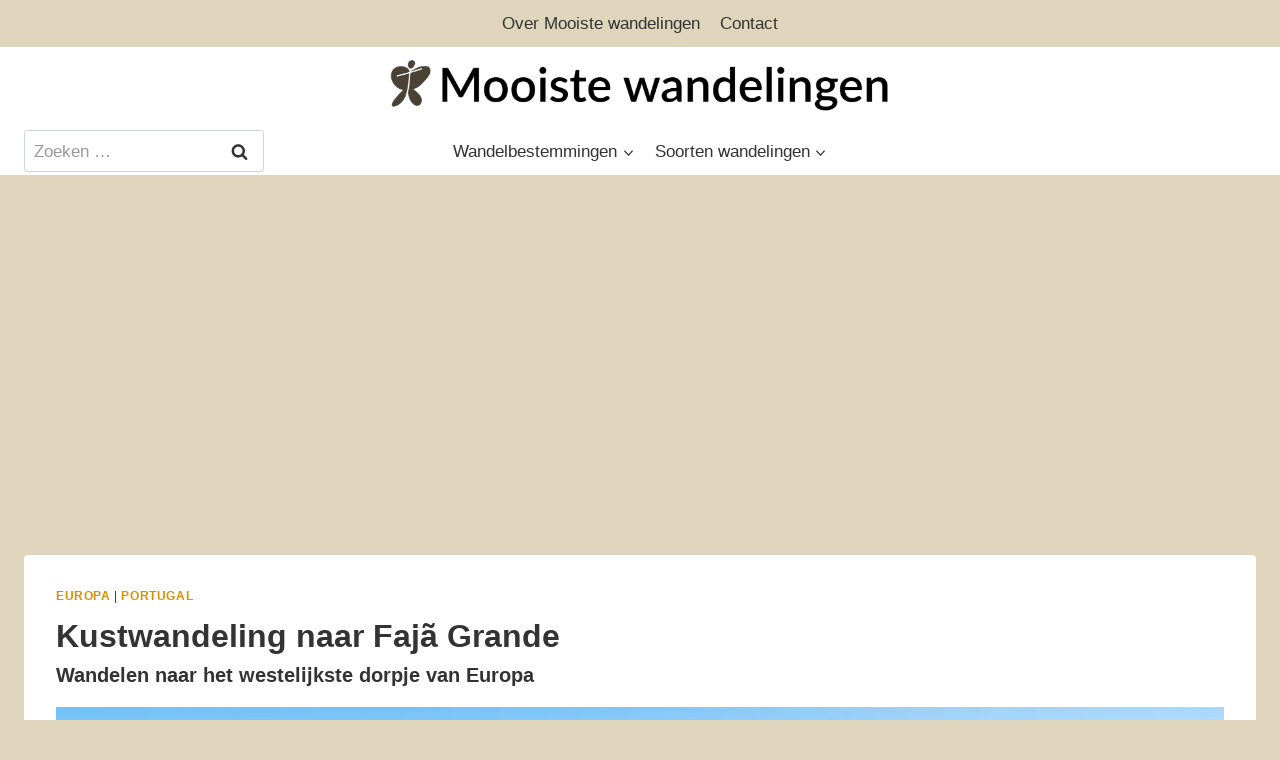

--- FILE ---
content_type: text/html; charset=UTF-8
request_url: https://www.mooistewandelingen.nl/kustwandeling-naar-faja-grande/
body_size: 23915
content:
<!doctype html>
<html lang="nl-NL" class="no-js" itemtype="https://schema.org/Blog" itemscope>
<head>
	<meta charset="UTF-8">
	<meta name="viewport" content="width=device-width, initial-scale=1, minimum-scale=1">
	<meta name='robots' content='index, follow, max-image-preview:large, max-snippet:-1, max-video-preview:-1' />

	<!-- This site is optimized with the Yoast SEO plugin v16.1.1 - https://yoast.com/wordpress/plugins/seo/ -->
	<title>Kustwandeling naar Fajã Grande &ndash; Mooiste wandelingen</title>
	<meta name="description" content="Flores is het westelijkste eiland van de Azoren. Langs de westkust kun je wandelen naar Fajã Grande, het westelijkste dorpje van Europa." />
	<link rel="canonical" href="https://www.mooistewandelingen.nl/kustwandeling-naar-faja-grande/" />
	<meta property="og:locale" content="nl_NL" />
	<meta property="og:type" content="article" />
	<meta property="og:title" content="Kustwandeling naar Fajã Grande &ndash; Mooiste wandelingen" />
	<meta property="og:description" content="Flores is het westelijkste eiland van de Azoren. Langs de westkust kun je wandelen naar Fajã Grande, het westelijkste dorpje van Europa." />
	<meta property="og:url" content="https://www.mooistewandelingen.nl/kustwandeling-naar-faja-grande/" />
	<meta property="og:site_name" content="Mooiste wandelingen" />
	<meta property="article:publisher" content="https://www.facebook.com/mooistewandelingen" />
	<meta property="article:published_time" content="2020-05-10T06:00:30+00:00" />
	<meta property="article:modified_time" content="2024-03-10T17:45:13+00:00" />
	<meta property="og:image" content="https://i1.wp.com/www.mooistewandelingen.nl/wp-content/uploads/2020/05/kustwandeling-naar-faja-grande1.jpg?fit=800%2C600&#038;ssl=1" />
	<meta property="og:image:width" content="800" />
	<meta property="og:image:height" content="600" />
	<meta name="twitter:card" content="summary_large_image" />
	<meta name="twitter:creator" content="@frankdenhond" />
	<meta name="twitter:site" content="@frankdenhond" />
	<meta name="twitter:label1" content="Geschreven door">
	<meta name="twitter:data1" content="Frank den Hond">
	<meta name="twitter:label2" content="Geschatte leestijd">
	<meta name="twitter:data2" content="3 minuten">
	<script type="application/ld+json" class="yoast-schema-graph">{"@context":"https://schema.org","@graph":[{"@type":"WebSite","@id":"https://www.mooistewandelingen.nl/#website","url":"https://www.mooistewandelingen.nl/","name":"Mooiste wandelingen","description":"Inspiratie voor je volgende wandeling","potentialAction":[{"@type":"SearchAction","target":"https://www.mooistewandelingen.nl/?s={search_term_string}","query-input":"required name=search_term_string"}],"inLanguage":"nl-NL"},{"@type":"ImageObject","@id":"https://www.mooistewandelingen.nl/kustwandeling-naar-faja-grande/#primaryimage","inLanguage":"nl-NL","url":"https://i1.wp.com/www.mooistewandelingen.nl/wp-content/uploads/2020/05/kustwandeling-naar-faja-grande1.jpg?fit=800%2C600&ssl=1","contentUrl":"https://i1.wp.com/www.mooistewandelingen.nl/wp-content/uploads/2020/05/kustwandeling-naar-faja-grande1.jpg?fit=800%2C600&ssl=1","width":800,"height":600},{"@type":"WebPage","@id":"https://www.mooistewandelingen.nl/kustwandeling-naar-faja-grande/#webpage","url":"https://www.mooistewandelingen.nl/kustwandeling-naar-faja-grande/","name":"Kustwandeling naar Faj\u00e3 Grande &ndash; Mooiste wandelingen","isPartOf":{"@id":"https://www.mooistewandelingen.nl/#website"},"primaryImageOfPage":{"@id":"https://www.mooistewandelingen.nl/kustwandeling-naar-faja-grande/#primaryimage"},"datePublished":"2020-05-10T06:00:30+00:00","dateModified":"2024-03-10T17:45:13+00:00","author":{"@id":"https://www.mooistewandelingen.nl/#/schema/person/04c80bbf3324f65c2e37b88eafad2156"},"description":"Flores is het westelijkste eiland van de Azoren. Langs de westkust kun je wandelen naar Faj\u00e3 Grande, het westelijkste dorpje van Europa.","breadcrumb":{"@id":"https://www.mooistewandelingen.nl/kustwandeling-naar-faja-grande/#breadcrumb"},"inLanguage":"nl-NL","potentialAction":[{"@type":"ReadAction","target":["https://www.mooistewandelingen.nl/kustwandeling-naar-faja-grande/"]}]},{"@type":"BreadcrumbList","@id":"https://www.mooistewandelingen.nl/kustwandeling-naar-faja-grande/#breadcrumb","itemListElement":[{"@type":"ListItem","position":1,"item":{"@type":"WebPage","@id":"https://www.mooistewandelingen.nl/","url":"https://www.mooistewandelingen.nl/","name":"Home"}},{"@type":"ListItem","position":2,"item":{"@type":"WebPage","@id":"https://www.mooistewandelingen.nl/kustwandeling-naar-faja-grande/","url":"https://www.mooistewandelingen.nl/kustwandeling-naar-faja-grande/","name":"Kustwandeling naar Faj\u00e3 Grande"}}]},{"@type":"Person","@id":"https://www.mooistewandelingen.nl/#/schema/person/04c80bbf3324f65c2e37b88eafad2156","name":"Frank den Hond","description":"Ik ben een wandelende ontdekkingsreiziger. Bijna twintig jaar lang wandel ik in Nederland en over de hele wereld. Via deze website wil ik je inspireren om de wereld te ontdekken."}]}</script>
	<!-- / Yoast SEO plugin. -->


<link rel='dns-prefetch' href='//v0.wordpress.com' />
<link rel='dns-prefetch' href='//i0.wp.com' />
<link rel='dns-prefetch' href='//i1.wp.com' />
<link rel='dns-prefetch' href='//i2.wp.com' />
<link rel="alternate" type="application/rss+xml" title="Mooiste wandelingen &raquo; feed" href="https://www.mooistewandelingen.nl/feed/" />
<link rel="alternate" type="application/rss+xml" title="Mooiste wandelingen &raquo; reacties feed" href="https://www.mooistewandelingen.nl/comments/feed/" />
			<script>document.documentElement.classList.remove( 'no-js' );</script>
			<link rel="alternate" type="application/rss+xml" title="Mooiste wandelingen &raquo; Kustwandeling naar Fajã Grande reacties feed" href="https://www.mooistewandelingen.nl/kustwandeling-naar-faja-grande/feed/" />
<link rel="alternate" title="oEmbed (JSON)" type="application/json+oembed" href="https://www.mooistewandelingen.nl/wp-json/oembed/1.0/embed?url=https%3A%2F%2Fwww.mooistewandelingen.nl%2Fkustwandeling-naar-faja-grande%2F" />
<link rel="alternate" title="oEmbed (XML)" type="text/xml+oembed" href="https://www.mooistewandelingen.nl/wp-json/oembed/1.0/embed?url=https%3A%2F%2Fwww.mooistewandelingen.nl%2Fkustwandeling-naar-faja-grande%2F&#038;format=xml" />
<style id='wp-img-auto-sizes-contain-inline-css'>
img:is([sizes=auto i],[sizes^="auto," i]){contain-intrinsic-size:3000px 1500px}
/*# sourceURL=wp-img-auto-sizes-contain-inline-css */
</style>
<style id='wp-emoji-styles-inline-css'>

	img.wp-smiley, img.emoji {
		display: inline !important;
		border: none !important;
		box-shadow: none !important;
		height: 1em !important;
		width: 1em !important;
		margin: 0 0.07em !important;
		vertical-align: -0.1em !important;
		background: none !important;
		padding: 0 !important;
	}
/*# sourceURL=wp-emoji-styles-inline-css */
</style>
<style id='wp-block-library-inline-css'>
:root{--wp-block-synced-color:#7a00df;--wp-block-synced-color--rgb:122,0,223;--wp-bound-block-color:var(--wp-block-synced-color);--wp-editor-canvas-background:#ddd;--wp-admin-theme-color:#007cba;--wp-admin-theme-color--rgb:0,124,186;--wp-admin-theme-color-darker-10:#006ba1;--wp-admin-theme-color-darker-10--rgb:0,107,160.5;--wp-admin-theme-color-darker-20:#005a87;--wp-admin-theme-color-darker-20--rgb:0,90,135;--wp-admin-border-width-focus:2px}@media (min-resolution:192dpi){:root{--wp-admin-border-width-focus:1.5px}}.wp-element-button{cursor:pointer}:root .has-very-light-gray-background-color{background-color:#eee}:root .has-very-dark-gray-background-color{background-color:#313131}:root .has-very-light-gray-color{color:#eee}:root .has-very-dark-gray-color{color:#313131}:root .has-vivid-green-cyan-to-vivid-cyan-blue-gradient-background{background:linear-gradient(135deg,#00d084,#0693e3)}:root .has-purple-crush-gradient-background{background:linear-gradient(135deg,#34e2e4,#4721fb 50%,#ab1dfe)}:root .has-hazy-dawn-gradient-background{background:linear-gradient(135deg,#faaca8,#dad0ec)}:root .has-subdued-olive-gradient-background{background:linear-gradient(135deg,#fafae1,#67a671)}:root .has-atomic-cream-gradient-background{background:linear-gradient(135deg,#fdd79a,#004a59)}:root .has-nightshade-gradient-background{background:linear-gradient(135deg,#330968,#31cdcf)}:root .has-midnight-gradient-background{background:linear-gradient(135deg,#020381,#2874fc)}:root{--wp--preset--font-size--normal:16px;--wp--preset--font-size--huge:42px}.has-regular-font-size{font-size:1em}.has-larger-font-size{font-size:2.625em}.has-normal-font-size{font-size:var(--wp--preset--font-size--normal)}.has-huge-font-size{font-size:var(--wp--preset--font-size--huge)}.has-text-align-center{text-align:center}.has-text-align-left{text-align:left}.has-text-align-right{text-align:right}.has-fit-text{white-space:nowrap!important}#end-resizable-editor-section{display:none}.aligncenter{clear:both}.items-justified-left{justify-content:flex-start}.items-justified-center{justify-content:center}.items-justified-right{justify-content:flex-end}.items-justified-space-between{justify-content:space-between}.screen-reader-text{border:0;clip-path:inset(50%);height:1px;margin:-1px;overflow:hidden;padding:0;position:absolute;width:1px;word-wrap:normal!important}.screen-reader-text:focus{background-color:#ddd;clip-path:none;color:#444;display:block;font-size:1em;height:auto;left:5px;line-height:normal;padding:15px 23px 14px;text-decoration:none;top:5px;width:auto;z-index:100000}html :where(.has-border-color){border-style:solid}html :where([style*=border-top-color]){border-top-style:solid}html :where([style*=border-right-color]){border-right-style:solid}html :where([style*=border-bottom-color]){border-bottom-style:solid}html :where([style*=border-left-color]){border-left-style:solid}html :where([style*=border-width]){border-style:solid}html :where([style*=border-top-width]){border-top-style:solid}html :where([style*=border-right-width]){border-right-style:solid}html :where([style*=border-bottom-width]){border-bottom-style:solid}html :where([style*=border-left-width]){border-left-style:solid}html :where(img[class*=wp-image-]){height:auto;max-width:100%}:where(figure){margin:0 0 1em}html :where(.is-position-sticky){--wp-admin--admin-bar--position-offset:var(--wp-admin--admin-bar--height,0px)}@media screen and (max-width:600px){html :where(.is-position-sticky){--wp-admin--admin-bar--position-offset:0px}}
.has-text-align-justify{text-align:justify;}

/*# sourceURL=wp-block-library-inline-css */
</style><style id='global-styles-inline-css'>
:root{--wp--preset--aspect-ratio--square: 1;--wp--preset--aspect-ratio--4-3: 4/3;--wp--preset--aspect-ratio--3-4: 3/4;--wp--preset--aspect-ratio--3-2: 3/2;--wp--preset--aspect-ratio--2-3: 2/3;--wp--preset--aspect-ratio--16-9: 16/9;--wp--preset--aspect-ratio--9-16: 9/16;--wp--preset--color--black: #000000;--wp--preset--color--cyan-bluish-gray: #abb8c3;--wp--preset--color--white: #ffffff;--wp--preset--color--pale-pink: #f78da7;--wp--preset--color--vivid-red: #cf2e2e;--wp--preset--color--luminous-vivid-orange: #ff6900;--wp--preset--color--luminous-vivid-amber: #fcb900;--wp--preset--color--light-green-cyan: #7bdcb5;--wp--preset--color--vivid-green-cyan: #00d084;--wp--preset--color--pale-cyan-blue: #8ed1fc;--wp--preset--color--vivid-cyan-blue: #0693e3;--wp--preset--color--vivid-purple: #9b51e0;--wp--preset--color--theme-palette-1: var(--global-palette1);--wp--preset--color--theme-palette-2: var(--global-palette2);--wp--preset--color--theme-palette-3: var(--global-palette3);--wp--preset--color--theme-palette-4: var(--global-palette4);--wp--preset--color--theme-palette-5: var(--global-palette5);--wp--preset--color--theme-palette-6: var(--global-palette6);--wp--preset--color--theme-palette-7: var(--global-palette7);--wp--preset--color--theme-palette-8: var(--global-palette8);--wp--preset--color--theme-palette-9: var(--global-palette9);--wp--preset--gradient--vivid-cyan-blue-to-vivid-purple: linear-gradient(135deg,rgb(6,147,227) 0%,rgb(155,81,224) 100%);--wp--preset--gradient--light-green-cyan-to-vivid-green-cyan: linear-gradient(135deg,rgb(122,220,180) 0%,rgb(0,208,130) 100%);--wp--preset--gradient--luminous-vivid-amber-to-luminous-vivid-orange: linear-gradient(135deg,rgb(252,185,0) 0%,rgb(255,105,0) 100%);--wp--preset--gradient--luminous-vivid-orange-to-vivid-red: linear-gradient(135deg,rgb(255,105,0) 0%,rgb(207,46,46) 100%);--wp--preset--gradient--very-light-gray-to-cyan-bluish-gray: linear-gradient(135deg,rgb(238,238,238) 0%,rgb(169,184,195) 100%);--wp--preset--gradient--cool-to-warm-spectrum: linear-gradient(135deg,rgb(74,234,220) 0%,rgb(151,120,209) 20%,rgb(207,42,186) 40%,rgb(238,44,130) 60%,rgb(251,105,98) 80%,rgb(254,248,76) 100%);--wp--preset--gradient--blush-light-purple: linear-gradient(135deg,rgb(255,206,236) 0%,rgb(152,150,240) 100%);--wp--preset--gradient--blush-bordeaux: linear-gradient(135deg,rgb(254,205,165) 0%,rgb(254,45,45) 50%,rgb(107,0,62) 100%);--wp--preset--gradient--luminous-dusk: linear-gradient(135deg,rgb(255,203,112) 0%,rgb(199,81,192) 50%,rgb(65,88,208) 100%);--wp--preset--gradient--pale-ocean: linear-gradient(135deg,rgb(255,245,203) 0%,rgb(182,227,212) 50%,rgb(51,167,181) 100%);--wp--preset--gradient--electric-grass: linear-gradient(135deg,rgb(202,248,128) 0%,rgb(113,206,126) 100%);--wp--preset--gradient--midnight: linear-gradient(135deg,rgb(2,3,129) 0%,rgb(40,116,252) 100%);--wp--preset--font-size--small: var(--global-font-size-small);--wp--preset--font-size--medium: var(--global-font-size-medium);--wp--preset--font-size--large: var(--global-font-size-large);--wp--preset--font-size--x-large: 42px;--wp--preset--font-size--larger: var(--global-font-size-larger);--wp--preset--font-size--xxlarge: var(--global-font-size-xxlarge);--wp--preset--spacing--20: 0.44rem;--wp--preset--spacing--30: 0.67rem;--wp--preset--spacing--40: 1rem;--wp--preset--spacing--50: 1.5rem;--wp--preset--spacing--60: 2.25rem;--wp--preset--spacing--70: 3.38rem;--wp--preset--spacing--80: 5.06rem;--wp--preset--shadow--natural: 6px 6px 9px rgba(0, 0, 0, 0.2);--wp--preset--shadow--deep: 12px 12px 50px rgba(0, 0, 0, 0.4);--wp--preset--shadow--sharp: 6px 6px 0px rgba(0, 0, 0, 0.2);--wp--preset--shadow--outlined: 6px 6px 0px -3px rgb(255, 255, 255), 6px 6px rgb(0, 0, 0);--wp--preset--shadow--crisp: 6px 6px 0px rgb(0, 0, 0);}:where(.is-layout-flex){gap: 0.5em;}:where(.is-layout-grid){gap: 0.5em;}body .is-layout-flex{display: flex;}.is-layout-flex{flex-wrap: wrap;align-items: center;}.is-layout-flex > :is(*, div){margin: 0;}body .is-layout-grid{display: grid;}.is-layout-grid > :is(*, div){margin: 0;}:where(.wp-block-columns.is-layout-flex){gap: 2em;}:where(.wp-block-columns.is-layout-grid){gap: 2em;}:where(.wp-block-post-template.is-layout-flex){gap: 1.25em;}:where(.wp-block-post-template.is-layout-grid){gap: 1.25em;}.has-black-color{color: var(--wp--preset--color--black) !important;}.has-cyan-bluish-gray-color{color: var(--wp--preset--color--cyan-bluish-gray) !important;}.has-white-color{color: var(--wp--preset--color--white) !important;}.has-pale-pink-color{color: var(--wp--preset--color--pale-pink) !important;}.has-vivid-red-color{color: var(--wp--preset--color--vivid-red) !important;}.has-luminous-vivid-orange-color{color: var(--wp--preset--color--luminous-vivid-orange) !important;}.has-luminous-vivid-amber-color{color: var(--wp--preset--color--luminous-vivid-amber) !important;}.has-light-green-cyan-color{color: var(--wp--preset--color--light-green-cyan) !important;}.has-vivid-green-cyan-color{color: var(--wp--preset--color--vivid-green-cyan) !important;}.has-pale-cyan-blue-color{color: var(--wp--preset--color--pale-cyan-blue) !important;}.has-vivid-cyan-blue-color{color: var(--wp--preset--color--vivid-cyan-blue) !important;}.has-vivid-purple-color{color: var(--wp--preset--color--vivid-purple) !important;}.has-black-background-color{background-color: var(--wp--preset--color--black) !important;}.has-cyan-bluish-gray-background-color{background-color: var(--wp--preset--color--cyan-bluish-gray) !important;}.has-white-background-color{background-color: var(--wp--preset--color--white) !important;}.has-pale-pink-background-color{background-color: var(--wp--preset--color--pale-pink) !important;}.has-vivid-red-background-color{background-color: var(--wp--preset--color--vivid-red) !important;}.has-luminous-vivid-orange-background-color{background-color: var(--wp--preset--color--luminous-vivid-orange) !important;}.has-luminous-vivid-amber-background-color{background-color: var(--wp--preset--color--luminous-vivid-amber) !important;}.has-light-green-cyan-background-color{background-color: var(--wp--preset--color--light-green-cyan) !important;}.has-vivid-green-cyan-background-color{background-color: var(--wp--preset--color--vivid-green-cyan) !important;}.has-pale-cyan-blue-background-color{background-color: var(--wp--preset--color--pale-cyan-blue) !important;}.has-vivid-cyan-blue-background-color{background-color: var(--wp--preset--color--vivid-cyan-blue) !important;}.has-vivid-purple-background-color{background-color: var(--wp--preset--color--vivid-purple) !important;}.has-black-border-color{border-color: var(--wp--preset--color--black) !important;}.has-cyan-bluish-gray-border-color{border-color: var(--wp--preset--color--cyan-bluish-gray) !important;}.has-white-border-color{border-color: var(--wp--preset--color--white) !important;}.has-pale-pink-border-color{border-color: var(--wp--preset--color--pale-pink) !important;}.has-vivid-red-border-color{border-color: var(--wp--preset--color--vivid-red) !important;}.has-luminous-vivid-orange-border-color{border-color: var(--wp--preset--color--luminous-vivid-orange) !important;}.has-luminous-vivid-amber-border-color{border-color: var(--wp--preset--color--luminous-vivid-amber) !important;}.has-light-green-cyan-border-color{border-color: var(--wp--preset--color--light-green-cyan) !important;}.has-vivid-green-cyan-border-color{border-color: var(--wp--preset--color--vivid-green-cyan) !important;}.has-pale-cyan-blue-border-color{border-color: var(--wp--preset--color--pale-cyan-blue) !important;}.has-vivid-cyan-blue-border-color{border-color: var(--wp--preset--color--vivid-cyan-blue) !important;}.has-vivid-purple-border-color{border-color: var(--wp--preset--color--vivid-purple) !important;}.has-vivid-cyan-blue-to-vivid-purple-gradient-background{background: var(--wp--preset--gradient--vivid-cyan-blue-to-vivid-purple) !important;}.has-light-green-cyan-to-vivid-green-cyan-gradient-background{background: var(--wp--preset--gradient--light-green-cyan-to-vivid-green-cyan) !important;}.has-luminous-vivid-amber-to-luminous-vivid-orange-gradient-background{background: var(--wp--preset--gradient--luminous-vivid-amber-to-luminous-vivid-orange) !important;}.has-luminous-vivid-orange-to-vivid-red-gradient-background{background: var(--wp--preset--gradient--luminous-vivid-orange-to-vivid-red) !important;}.has-very-light-gray-to-cyan-bluish-gray-gradient-background{background: var(--wp--preset--gradient--very-light-gray-to-cyan-bluish-gray) !important;}.has-cool-to-warm-spectrum-gradient-background{background: var(--wp--preset--gradient--cool-to-warm-spectrum) !important;}.has-blush-light-purple-gradient-background{background: var(--wp--preset--gradient--blush-light-purple) !important;}.has-blush-bordeaux-gradient-background{background: var(--wp--preset--gradient--blush-bordeaux) !important;}.has-luminous-dusk-gradient-background{background: var(--wp--preset--gradient--luminous-dusk) !important;}.has-pale-ocean-gradient-background{background: var(--wp--preset--gradient--pale-ocean) !important;}.has-electric-grass-gradient-background{background: var(--wp--preset--gradient--electric-grass) !important;}.has-midnight-gradient-background{background: var(--wp--preset--gradient--midnight) !important;}.has-small-font-size{font-size: var(--wp--preset--font-size--small) !important;}.has-medium-font-size{font-size: var(--wp--preset--font-size--medium) !important;}.has-large-font-size{font-size: var(--wp--preset--font-size--large) !important;}.has-x-large-font-size{font-size: var(--wp--preset--font-size--x-large) !important;}
/*# sourceURL=global-styles-inline-css */
</style>

<style id='classic-theme-styles-inline-css'>
/*! This file is auto-generated */
.wp-block-button__link{color:#fff;background-color:#32373c;border-radius:9999px;box-shadow:none;text-decoration:none;padding:calc(.667em + 2px) calc(1.333em + 2px);font-size:1.125em}.wp-block-file__button{background:#32373c;color:#fff;text-decoration:none}
/*# sourceURL=/wp-includes/css/classic-themes.min.css */
</style>
<link rel='stylesheet' id='contact-form-7-css' href='https://www.mooistewandelingen.nl/wp-content/plugins/contact-form-7/includes/css/styles.css?ver=5.1.8' media='all' />
<link rel='stylesheet' id='kadence-global-css' href='https://www.mooistewandelingen.nl/wp-content/themes/kadence/assets/css/global.min.css?ver=1.2.10' media='all' />
<style id='kadence-global-inline-css'>
/* Kadence Base CSS */
:root{--global-palette1:#333333;--global-palette2:#333333;--global-palette3:#333333;--global-palette4:#333333;--global-palette5:#333333;--global-palette6:#333333;--global-palette7:#4a4234;--global-palette8:#ded5bc;--global-palette9:#ffffff;--global-palette9rgb:255, 255, 255;--global-palette-highlight:#da8f00;--global-palette-highlight-alt:var(--global-palette7);--global-palette-highlight-alt2:var(--global-palette9);--global-palette-btn-bg:var(--global-palette1);--global-palette-btn-bg-hover:var(--global-palette2);--global-palette-btn:var(--global-palette9);--global-palette-btn-hover:var(--global-palette9);--global-body-font-family:-apple-system,BlinkMacSystemFont,"Segoe UI",Roboto,Oxygen-Sans,Ubuntu,Cantarell,"Helvetica Neue",sans-serif, "Apple Color Emoji", "Segoe UI Emoji", "Segoe UI Symbol";--global-heading-font-family:inherit;--global-primary-nav-font-family:inherit;--global-fallback-font:sans-serif;--global-display-fallback-font:sans-serif;--global-content-width:1290px;--global-content-narrow-width:842px;--global-content-edge-padding:1.5rem;--global-content-boxed-padding:2rem;--global-calc-content-width:calc(1290px - var(--global-content-edge-padding) - var(--global-content-edge-padding) );--wp--style--global--content-size:var(--global-calc-content-width);}.wp-site-blocks{--global-vw:calc( 100vw - ( 0.5 * var(--scrollbar-offset)));}body{background:var(--global-palette8);}body, input, select, optgroup, textarea{font-weight:400;font-size:17px;line-height:1.6;font-family:var(--global-body-font-family);color:var(--global-palette4);}.content-bg, body.content-style-unboxed .site{background:var(--global-palette9);}h1,h2,h3,h4,h5,h6{font-family:var(--global-heading-font-family);}h1{font-weight:700;font-size:32px;line-height:1.5;color:var(--global-palette3);}h2{font-weight:700;font-size:28px;line-height:1.5;color:var(--global-palette3);}h3{font-weight:700;font-size:24px;line-height:1.5;color:var(--global-palette3);}h4{font-weight:700;font-size:22px;line-height:1.5;color:var(--global-palette4);}h5{font-weight:700;font-size:20px;line-height:1.5;color:var(--global-palette4);}h6{font-weight:700;font-size:18px;line-height:1.5;color:var(--global-palette5);}.entry-hero .kadence-breadcrumbs{max-width:1290px;}.site-container, .site-header-row-layout-contained, .site-footer-row-layout-contained, .entry-hero-layout-contained, .comments-area, .alignfull > .wp-block-cover__inner-container, .alignwide > .wp-block-cover__inner-container{max-width:var(--global-content-width);}.content-width-narrow .content-container.site-container, .content-width-narrow .hero-container.site-container{max-width:var(--global-content-narrow-width);}@media all and (min-width: 1520px){.wp-site-blocks .content-container  .alignwide{margin-left:-115px;margin-right:-115px;width:unset;max-width:unset;}}@media all and (min-width: 1102px){.content-width-narrow .wp-site-blocks .content-container .alignwide{margin-left:-130px;margin-right:-130px;width:unset;max-width:unset;}}.content-style-boxed .wp-site-blocks .entry-content .alignwide{margin-left:calc( -1 * var( --global-content-boxed-padding ) );margin-right:calc( -1 * var( --global-content-boxed-padding ) );}.content-area{margin-top:5rem;margin-bottom:5rem;}@media all and (max-width: 1024px){.content-area{margin-top:3rem;margin-bottom:3rem;}}@media all and (max-width: 767px){.content-area{margin-top:2rem;margin-bottom:2rem;}}@media all and (max-width: 1024px){:root{--global-content-boxed-padding:2rem;}}@media all and (max-width: 767px){:root{--global-content-boxed-padding:1.5rem;}}.entry-content-wrap{padding:2rem;}@media all and (max-width: 1024px){.entry-content-wrap{padding:2rem;}}@media all and (max-width: 767px){.entry-content-wrap{padding:1.5rem;}}.entry.single-entry{box-shadow:0px 15px 15px -10px rgba(0,0,0,0.05);}.entry.loop-entry{box-shadow:0px 15px 15px -10px rgba(0,0,0,0.05);}.loop-entry .entry-content-wrap{padding:2rem;}@media all and (max-width: 1024px){.loop-entry .entry-content-wrap{padding:2rem;}}@media all and (max-width: 767px){.loop-entry .entry-content-wrap{padding:1.5rem;}}button, .button, .wp-block-button__link, input[type="button"], input[type="reset"], input[type="submit"], .fl-button, .elementor-button-wrapper .elementor-button, .wc-block-components-checkout-place-order-button, .wc-block-cart__submit{box-shadow:0px 0px 0px -7px rgba(0,0,0,0);}button:hover, button:focus, button:active, .button:hover, .button:focus, .button:active, .wp-block-button__link:hover, .wp-block-button__link:focus, .wp-block-button__link:active, input[type="button"]:hover, input[type="button"]:focus, input[type="button"]:active, input[type="reset"]:hover, input[type="reset"]:focus, input[type="reset"]:active, input[type="submit"]:hover, input[type="submit"]:focus, input[type="submit"]:active, .elementor-button-wrapper .elementor-button:hover, .elementor-button-wrapper .elementor-button:focus, .elementor-button-wrapper .elementor-button:active, .wc-block-cart__submit:hover{box-shadow:0px 15px 25px -7px rgba(0,0,0,0.1);}.kb-button.kb-btn-global-outline.kb-btn-global-inherit{padding-top:calc(px - 2px);padding-right:calc(px - 2px);padding-bottom:calc(px - 2px);padding-left:calc(px - 2px);}@media all and (min-width: 1025px){.transparent-header .entry-hero .entry-hero-container-inner{padding-top:calc(0px + 80px + 0px);}}@media all and (max-width: 1024px){.mobile-transparent-header .entry-hero .entry-hero-container-inner{padding-top:80px;}}@media all and (max-width: 767px){.mobile-transparent-header .entry-hero .entry-hero-container-inner{padding-top:80px;}}.entry-author-style-center{padding-top:var(--global-md-spacing);border-top:1px solid var(--global-gray-500);}.entry-author-style-center .entry-author-avatar, .entry-meta .author-avatar{display:none;}.entry-author-style-normal .entry-author-profile{padding-left:0px;}#comments .comment-meta{margin-left:0px;}.wp-site-blocks .entry-related h2.entry-related-title{font-style:normal;color:var(--global-palette9);}.entry-hero.post-hero-section .entry-header{min-height:200px;}
/* Kadence Header CSS */
@media all and (max-width: 1024px){.mobile-transparent-header #masthead{position:absolute;left:0px;right:0px;z-index:100;}.kadence-scrollbar-fixer.mobile-transparent-header #masthead{right:var(--scrollbar-offset,0);}.mobile-transparent-header #masthead, .mobile-transparent-header .site-top-header-wrap .site-header-row-container-inner, .mobile-transparent-header .site-main-header-wrap .site-header-row-container-inner, .mobile-transparent-header .site-bottom-header-wrap .site-header-row-container-inner{background:transparent;}.site-header-row-tablet-layout-fullwidth, .site-header-row-tablet-layout-standard{padding:0px;}}@media all and (min-width: 1025px){.transparent-header #masthead{position:absolute;left:0px;right:0px;z-index:100;}.transparent-header.kadence-scrollbar-fixer #masthead{right:var(--scrollbar-offset,0);}.transparent-header #masthead, .transparent-header .site-top-header-wrap .site-header-row-container-inner, .transparent-header .site-main-header-wrap .site-header-row-container-inner, .transparent-header .site-bottom-header-wrap .site-header-row-container-inner{background:transparent;}}.site-branding a.brand img{max-width:500px;}.site-branding a.brand img.svg-logo-image{width:500px;}@media all and (max-width: 767px){.site-branding a.brand img{max-width:251px;}.site-branding a.brand img.svg-logo-image{width:251px;}}.site-branding{padding:0px 0px 0px 0px;}#masthead, #masthead .kadence-sticky-header.item-is-fixed:not(.item-at-start):not(.site-header-row-container):not(.site-main-header-wrap), #masthead .kadence-sticky-header.item-is-fixed:not(.item-at-start) > .site-header-row-container-inner{background:#ffffff;}.site-main-header-inner-wrap{min-height:80px;}.site-top-header-wrap .site-header-row-container-inner{background:var(--global-palette8);}.site-top-header-inner-wrap{min-height:0px;}.site-bottom-header-inner-wrap{min-height:0px;}.header-navigation[class*="header-navigation-style-underline"] .header-menu-container.primary-menu-container>ul>li>a:after{width:calc( 100% - 1.2em);}.main-navigation .primary-menu-container > ul > li.menu-item > a{padding-left:calc(1.2em / 2);padding-right:calc(1.2em / 2);padding-top:0.6em;padding-bottom:0.6em;color:var(--global-palette5);}.main-navigation .primary-menu-container > ul > li.menu-item .dropdown-nav-special-toggle{right:calc(1.2em / 2);}.main-navigation .primary-menu-container > ul > li.menu-item > a:hover{color:var(--global-palette-highlight);}.main-navigation .primary-menu-container > ul > li.menu-item.current-menu-item > a{color:var(--global-palette3);}.header-navigation[class*="header-navigation-style-underline"] .header-menu-container.secondary-menu-container>ul>li>a:after{width:calc( 100% - 1.2em);}.secondary-navigation .secondary-menu-container > ul > li.menu-item > a{padding-left:calc(1.2em / 2);padding-right:calc(1.2em / 2);padding-top:0.6em;padding-bottom:0.6em;color:var(--global-palette5);}.secondary-navigation .primary-menu-container > ul > li.menu-item .dropdown-nav-special-toggle{right:calc(1.2em / 2);}.secondary-navigation .secondary-menu-container > ul > li.menu-item > a:hover{color:var(--global-palette-highlight);}.secondary-navigation .secondary-menu-container > ul > li.menu-item.current-menu-item > a{color:var(--global-palette3);}.header-navigation .header-menu-container ul ul.sub-menu, .header-navigation .header-menu-container ul ul.submenu{background:var(--global-palette3);box-shadow:0px 2px 13px 0px rgba(0,0,0,0.1);}.header-navigation .header-menu-container ul ul li.menu-item, .header-menu-container ul.menu > li.kadence-menu-mega-enabled > ul > li.menu-item > a{border-bottom:1px solid rgba(255,255,255,0.1);}.header-navigation .header-menu-container ul ul li.menu-item > a{width:200px;padding-top:1em;padding-bottom:1em;color:var(--global-palette8);font-size:12px;}.header-navigation .header-menu-container ul ul li.menu-item > a:hover{color:var(--global-palette9);background:var(--global-palette4);}.header-navigation .header-menu-container ul ul li.menu-item.current-menu-item > a{color:var(--global-palette9);background:var(--global-palette4);}.mobile-toggle-open-container .menu-toggle-open, .mobile-toggle-open-container .menu-toggle-open:focus{color:var(--global-palette5);padding:0.4em 0.6em 0.4em 0.6em;font-size:14px;}.mobile-toggle-open-container .menu-toggle-open.menu-toggle-style-bordered{border:1px solid currentColor;}.mobile-toggle-open-container .menu-toggle-open .menu-toggle-icon{font-size:20px;}.mobile-toggle-open-container .menu-toggle-open:hover, .mobile-toggle-open-container .menu-toggle-open:focus-visible{color:var(--global-palette-highlight);}.mobile-navigation ul li{font-size:14px;}.mobile-navigation ul li a{padding-top:1em;padding-bottom:1em;}.mobile-navigation ul li > a, .mobile-navigation ul li.menu-item-has-children > .drawer-nav-drop-wrap{color:var(--global-palette8);}.mobile-navigation ul li.current-menu-item > a, .mobile-navigation ul li.current-menu-item.menu-item-has-children > .drawer-nav-drop-wrap{color:var(--global-palette-highlight);}.mobile-navigation ul li.menu-item-has-children .drawer-nav-drop-wrap, .mobile-navigation ul li:not(.menu-item-has-children) a{border-bottom:1px solid rgba(255,255,255,0.1);}.mobile-navigation:not(.drawer-navigation-parent-toggle-true) ul li.menu-item-has-children .drawer-nav-drop-wrap button{border-left:1px solid rgba(255,255,255,0.1);}#mobile-drawer .drawer-header .drawer-toggle{padding:0.6em 0.15em 0.6em 0.15em;font-size:24px;}
/* Kadence Footer CSS */
.site-bottom-footer-inner-wrap{padding-top:30px;padding-bottom:30px;grid-column-gap:30px;}.site-bottom-footer-inner-wrap .widget{margin-bottom:30px;}.site-bottom-footer-inner-wrap .site-footer-section:not(:last-child):after{right:calc(-30px / 2);}
/* Kadence Pro Header CSS */
.header-navigation-dropdown-direction-left ul ul.submenu, .header-navigation-dropdown-direction-left ul ul.sub-menu{right:0px;left:auto;}.rtl .header-navigation-dropdown-direction-right ul ul.submenu, .rtl .header-navigation-dropdown-direction-right ul ul.sub-menu{left:0px;right:auto;}.header-account-button .nav-drop-title-wrap > .kadence-svg-iconset, .header-account-button > .kadence-svg-iconset{font-size:1.2em;}.site-header-item .header-account-button .nav-drop-title-wrap, .site-header-item .header-account-wrap > .header-account-button{display:flex;align-items:center;}.header-account-style-icon_label .header-account-label{padding-left:5px;}.header-account-style-label_icon .header-account-label{padding-right:5px;}.site-header-item .header-account-wrap .header-account-button{text-decoration:none;box-shadow:none;color:inherit;background:transparent;padding:0.6em 0em 0.6em 0em;}.header-mobile-account-wrap .header-account-button .nav-drop-title-wrap > .kadence-svg-iconset, .header-mobile-account-wrap .header-account-button > .kadence-svg-iconset{font-size:1.2em;}.header-mobile-account-wrap .header-account-button .nav-drop-title-wrap, .header-mobile-account-wrap > .header-account-button{display:flex;align-items:center;}.header-mobile-account-wrap.header-account-style-icon_label .header-account-label{padding-left:5px;}.header-mobile-account-wrap.header-account-style-label_icon .header-account-label{padding-right:5px;}.header-mobile-account-wrap .header-account-button{text-decoration:none;box-shadow:none;color:inherit;background:transparent;padding:0.6em 0em 0.6em 0em;}#login-drawer .drawer-inner .drawer-content{display:flex;justify-content:center;align-items:center;position:absolute;top:0px;bottom:0px;left:0px;right:0px;padding:0px;}#loginform p label{display:block;}#login-drawer #loginform{width:100%;}#login-drawer #loginform input{width:100%;}#login-drawer #loginform input[type="checkbox"]{width:auto;}#login-drawer .drawer-inner .drawer-header{position:relative;z-index:100;}#login-drawer .drawer-content_inner.widget_login_form_inner{padding:2em;width:100%;max-width:350px;border-radius:.25rem;background:var(--global-palette9);color:var(--global-palette4);}#login-drawer .lost_password a{color:var(--global-palette6);}#login-drawer .lost_password, #login-drawer .register-field{text-align:center;}#login-drawer .widget_login_form_inner p{margin-top:1.2em;margin-bottom:0em;}#login-drawer .widget_login_form_inner p:first-child{margin-top:0em;}#login-drawer .widget_login_form_inner label{margin-bottom:0.5em;}#login-drawer hr.register-divider{margin:1.2em 0;border-width:1px;}#login-drawer .register-field{font-size:90%;}@media all and (min-width: 1025px){#login-drawer hr.register-divider.hide-desktop{display:none;}#login-drawer p.register-field.hide-desktop{display:none;}}@media all and (max-width: 1024px){#login-drawer hr.register-divider.hide-mobile{display:none;}#login-drawer p.register-field.hide-mobile{display:none;}}@media all and (max-width: 767px){#login-drawer hr.register-divider.hide-mobile{display:none;}#login-drawer p.register-field.hide-mobile{display:none;}}.tertiary-navigation .tertiary-menu-container > ul > li.menu-item > a{padding-left:calc(1.2em / 2);padding-right:calc(1.2em / 2);padding-top:0.6em;padding-bottom:0.6em;color:var(--global-palette5);}.tertiary-navigation .tertiary-menu-container > ul > li.menu-item > a:hover{color:var(--global-palette-highlight);}.tertiary-navigation .tertiary-menu-container > ul > li.menu-item.current-menu-item > a{color:var(--global-palette3);}.header-navigation[class*="header-navigation-style-underline"] .header-menu-container.tertiary-menu-container>ul>li>a:after{width:calc( 100% - 1.2em);}.quaternary-navigation .quaternary-menu-container > ul > li.menu-item > a{padding-left:calc(1.2em / 2);padding-right:calc(1.2em / 2);padding-top:0.6em;padding-bottom:0.6em;color:var(--global-palette5);}.quaternary-navigation .quaternary-menu-container > ul > li.menu-item > a:hover{color:var(--global-palette-highlight);}.quaternary-navigation .quaternary-menu-container > ul > li.menu-item.current-menu-item > a{color:var(--global-palette3);}.header-navigation[class*="header-navigation-style-underline"] .header-menu-container.quaternary-menu-container>ul>li>a:after{width:calc( 100% - 1.2em);}#main-header .header-divider{border-right:4px solid var(--global-palette6);height:50%;}#main-header .header-divider2{border-right:1px solid var(--global-palette6);height:50%;}#main-header .header-divider3{border-right:1px solid var(--global-palette6);height:50%;}#mobile-header .header-mobile-divider, #mobile-drawer .header-mobile-divider{border-right:1px solid var(--global-palette6);height:50%;}#mobile-drawer .header-mobile-divider{border-top:1px solid var(--global-palette6);width:50%;}#mobile-header .header-mobile-divider2{border-right:1px solid var(--global-palette6);height:50%;}#mobile-drawer .header-mobile-divider2{border-top:1px solid var(--global-palette6);width:50%;}.header-item-search-bar form ::-webkit-input-placeholder{color:currentColor;opacity:0.5;}.header-item-search-bar form ::placeholder{color:currentColor;opacity:0.5;}.header-search-bar form{max-width:100%;width:240px;}.header-mobile-search-bar form{max-width:calc(100vw - var(--global-sm-spacing) - var(--global-sm-spacing));width:240px;}.header-widget-lstyle-normal .header-widget-area-inner a:not(.button){text-decoration:underline;}.element-contact-inner-wrap{display:flex;flex-wrap:wrap;align-items:center;margin-top:-0.6em;margin-left:calc(-0.6em / 2);margin-right:calc(-0.6em / 2);}.element-contact-inner-wrap .header-contact-item{display:inline-flex;flex-wrap:wrap;align-items:center;margin-top:0.6em;margin-left:calc(0.6em / 2);margin-right:calc(0.6em / 2);}.element-contact-inner-wrap .header-contact-item .kadence-svg-iconset{font-size:1em;}.header-contact-item img{display:inline-block;}.header-contact-item .contact-label{margin-left:0.3em;}.rtl .header-contact-item .contact-label{margin-right:0.3em;margin-left:0px;}.header-mobile-contact-wrap .element-contact-inner-wrap{display:flex;flex-wrap:wrap;align-items:center;margin-top:-0.6em;margin-left:calc(-0.6em / 2);margin-right:calc(-0.6em / 2);}.header-mobile-contact-wrap .element-contact-inner-wrap .header-contact-item{display:inline-flex;flex-wrap:wrap;align-items:center;margin-top:0.6em;margin-left:calc(0.6em / 2);margin-right:calc(0.6em / 2);}.header-mobile-contact-wrap .element-contact-inner-wrap .header-contact-item .kadence-svg-iconset{font-size:1em;}#main-header .header-button2{border:2px none transparent;box-shadow:0px 0px 0px -7px rgba(0,0,0,0);}#main-header .header-button2:hover{box-shadow:0px 15px 25px -7px rgba(0,0,0,0.1);}.mobile-header-button2-wrap .mobile-header-button-inner-wrap .mobile-header-button2{border:2px none transparent;box-shadow:0px 0px 0px -7px rgba(0,0,0,0);}.mobile-header-button2-wrap .mobile-header-button-inner-wrap .mobile-header-button2:hover{box-shadow:0px 15px 25px -7px rgba(0,0,0,0.1);}#widget-drawer.popup-drawer-layout-fullwidth .drawer-content .header-widget2, #widget-drawer.popup-drawer-layout-sidepanel .drawer-inner{max-width:400px;}#widget-drawer.popup-drawer-layout-fullwidth .drawer-content .header-widget2{margin:0 auto;}.widget-toggle-open{display:flex;align-items:center;background:transparent;box-shadow:none;}.widget-toggle-open:hover, .widget-toggle-open:focus{border-color:currentColor;background:transparent;box-shadow:none;}.widget-toggle-open .widget-toggle-icon{display:flex;}.widget-toggle-open .widget-toggle-label{padding-right:5px;}.rtl .widget-toggle-open .widget-toggle-label{padding-left:5px;padding-right:0px;}.widget-toggle-open .widget-toggle-label:empty, .rtl .widget-toggle-open .widget-toggle-label:empty{padding-right:0px;padding-left:0px;}.widget-toggle-open-container .widget-toggle-open{color:var(--global-palette5);padding:0.4em 0.6em 0.4em 0.6em;font-size:14px;}.widget-toggle-open-container .widget-toggle-open.widget-toggle-style-bordered{border:1px solid currentColor;}.widget-toggle-open-container .widget-toggle-open .widget-toggle-icon{font-size:20px;}.widget-toggle-open-container .widget-toggle-open:hover, .widget-toggle-open-container .widget-toggle-open:focus{color:var(--global-palette-highlight);}#widget-drawer .header-widget-2style-normal a:not(.button){text-decoration:underline;}#widget-drawer .header-widget-2style-plain a:not(.button){text-decoration:none;}#widget-drawer .header-widget2 .widget-title{color:var(--global-palette9);}#widget-drawer .header-widget2{color:var(--global-palette8);}#widget-drawer .header-widget2 a:not(.button), #widget-drawer .header-widget2 .drawer-sub-toggle{color:var(--global-palette8);}#widget-drawer .header-widget2 a:not(.button):hover, #widget-drawer .header-widget2 .drawer-sub-toggle:hover{color:var(--global-palette9);}#mobile-secondary-site-navigation ul li{font-size:14px;}#mobile-secondary-site-navigation ul li a{padding-top:1em;padding-bottom:1em;}#mobile-secondary-site-navigation ul li > a, #mobile-secondary-site-navigation ul li.menu-item-has-children > .drawer-nav-drop-wrap{color:var(--global-palette8);}#mobile-secondary-site-navigation ul li.current-menu-item > a, #mobile-secondary-site-navigation ul li.current-menu-item.menu-item-has-children > .drawer-nav-drop-wrap{color:var(--global-palette-highlight);}#mobile-secondary-site-navigation ul li.menu-item-has-children .drawer-nav-drop-wrap, #mobile-secondary-site-navigation ul li:not(.menu-item-has-children) a{border-bottom:1px solid rgba(255,255,255,0.1);}#mobile-secondary-site-navigation:not(.drawer-navigation-parent-toggle-true) ul li.menu-item-has-children .drawer-nav-drop-wrap button{border-left:1px solid rgba(255,255,255,0.1);}
/*# sourceURL=kadence-global-inline-css */
</style>
<link rel='stylesheet' id='kadence-header-css' href='https://www.mooistewandelingen.nl/wp-content/themes/kadence/assets/css/header.min.css?ver=1.2.10' media='all' />
<link rel='stylesheet' id='kadence-content-css' href='https://www.mooistewandelingen.nl/wp-content/themes/kadence/assets/css/content.min.css?ver=1.2.10' media='all' />
<style id='kadence-content-inline-css'>
.posted-by { clip: rect(1px, 1px, 1px, 1px); height: 1px; position: absolute; overflow: hidden; width: 1px; }
/*# sourceURL=kadence-content-inline-css */
</style>
<link rel='stylesheet' id='kadence-comments-css' href='https://www.mooistewandelingen.nl/wp-content/themes/kadence/assets/css/comments.min.css?ver=1.2.10' media='all' />
<link rel='stylesheet' id='kadence-related-posts-css' href='https://www.mooistewandelingen.nl/wp-content/themes/kadence/assets/css/related-posts.min.css?ver=1.2.10' media='all' />
<link rel='stylesheet' id='kad-splide-css' href='https://www.mooistewandelingen.nl/wp-content/themes/kadence/assets/css/kadence-splide.min.css?ver=1.2.10' media='all' />
<link rel='stylesheet' id='kadence-footer-css' href='https://www.mooistewandelingen.nl/wp-content/themes/kadence/assets/css/footer.min.css?ver=1.2.10' media='all' />
<link rel='stylesheet' id='menu-addons-css' href='https://www.mooistewandelingen.nl/wp-content/plugins/kadence-pro/dist/mega-menu/menu-addon.css?ver=1.0.21' media='all' />
<style id='kadence-blocks-global-variables-inline-css'>
:root {--global-kb-font-size-sm:clamp(0.8rem, 0.73rem + 0.217vw, 0.9rem);--global-kb-font-size-md:clamp(1.1rem, 0.995rem + 0.326vw, 1.25rem);--global-kb-font-size-lg:clamp(1.75rem, 1.576rem + 0.543vw, 2rem);--global-kb-font-size-xl:clamp(2.25rem, 1.728rem + 1.63vw, 3rem);--global-kb-font-size-xxl:clamp(2.5rem, 1.456rem + 3.26vw, 4rem);--global-kb-font-size-xxxl:clamp(2.75rem, 0.489rem + 7.065vw, 6rem);}
/*# sourceURL=kadence-blocks-global-variables-inline-css */
</style>
<link rel='stylesheet' id='jetpack_css-css' href='https://www.mooistewandelingen.nl/wp-content/plugins/jetpack/css/jetpack.css?ver=9.6.4' media='all' />
<script src="https://www.mooistewandelingen.nl/wp-includes/js/jquery/jquery.min.js?ver=3.7.1" id="jquery-core-js"></script>
<script src="https://www.mooistewandelingen.nl/wp-includes/js/jquery/jquery-migrate.min.js?ver=3.4.1" id="jquery-migrate-js"></script>
<link rel="https://api.w.org/" href="https://www.mooistewandelingen.nl/wp-json/" /><link rel="alternate" title="JSON" type="application/json" href="https://www.mooistewandelingen.nl/wp-json/wp/v2/posts/1223" /><link rel="EditURI" type="application/rsd+xml" title="RSD" href="https://www.mooistewandelingen.nl/xmlrpc.php?rsd" />
<meta name="generator" content="WordPress 6.9" />
<link rel='shortlink' href='https://wp.me/p9LS3v-jJ' />
<style type='text/css'>img#wpstats{display:none}</style>
					<style type="text/css">
				/* If html does not have either class, do not show lazy loaded images. */
				html:not( .jetpack-lazy-images-js-enabled ):not( .js ) .jetpack-lazy-image {
					display: none;
				}
			</style>
			<script>
				document.documentElement.classList.add(
					'jetpack-lazy-images-js-enabled'
				);
			</script>
		<script async src="https://pagead2.googlesyndication.com/pagead/js/adsbygoogle.js?client=ca-pub-9514968355745758"
     crossorigin="anonymous"></script><link rel="icon" href="https://i2.wp.com/www.mooistewandelingen.nl/wp-content/uploads/2018/03/cropped-logo.png?fit=32%2C32&#038;ssl=1" sizes="32x32" />
<link rel="icon" href="https://i2.wp.com/www.mooistewandelingen.nl/wp-content/uploads/2018/03/cropped-logo.png?fit=192%2C192&#038;ssl=1" sizes="192x192" />
<link rel="apple-touch-icon" href="https://i2.wp.com/www.mooistewandelingen.nl/wp-content/uploads/2018/03/cropped-logo.png?fit=180%2C180&#038;ssl=1" />
<meta name="msapplication-TileImage" content="https://i2.wp.com/www.mooistewandelingen.nl/wp-content/uploads/2018/03/cropped-logo.png?fit=270%2C270&#038;ssl=1" />
</head>

<body class="wp-singular post-template-default single single-post postid-1223 single-format-standard wp-custom-logo wp-embed-responsive wp-theme-kadence footer-on-bottom hide-focus-outline link-style-no-underline content-title-style-normal content-width-normal content-style-boxed content-vertical-padding-show non-transparent-header mobile-non-transparent-header author-hidden">
<div id="wrapper" class="site wp-site-blocks">
			<a class="skip-link screen-reader-text scroll-ignore" href="#main">Doorgaan naar inhoud</a>
		<header id="masthead" class="site-header" role="banner" itemtype="https://schema.org/WPHeader" itemscope>
	<div id="main-header" class="site-header-wrap">
		<div class="site-header-inner-wrap">
			<div class="site-header-upper-wrap">
				<div class="site-header-upper-inner-wrap">
					<div class="site-top-header-wrap site-header-row-container site-header-focus-item site-header-row-layout-standard" data-section="kadence_customizer_header_top">
	<div class="site-header-row-container-inner">
				<div class="site-container">
			<div class="site-top-header-inner-wrap site-header-row site-header-row-only-center-column site-header-row-center-column">
													<div class="site-header-top-section-center site-header-section site-header-section-center">
						<div class="site-header-item site-header-focus-item site-header-item-main-navigation header-navigation-layout-stretch-false header-navigation-layout-fill-stretch-false" data-section="kadence_customizer_primary_navigation">
		<nav id="site-navigation" class="main-navigation header-navigation nav--toggle-sub header-navigation-style-standard header-navigation-dropdown-animation-none" role="navigation" aria-label="Primaire navigatie">
				<div class="primary-menu-container header-menu-container">
			<ul id="primary-menu" class="menu"><li id="menu-item-280" class="menu-item menu-item-type-post_type menu-item-object-page menu-item-280"><a href="https://www.mooistewandelingen.nl/over-mooiste-wandelingen/">Over Mooiste wandelingen</a></li>
<li id="menu-item-12" class="menu-item menu-item-type-post_type menu-item-object-page menu-item-12"><a href="https://www.mooistewandelingen.nl/contact/">Contact</a></li>
</ul>		</div>
	</nav><!-- #site-navigation -->
	</div><!-- data-section="primary_navigation" -->
					</div>
											</div>
		</div>
	</div>
</div>
<div class="site-main-header-wrap site-header-row-container site-header-focus-item site-header-row-layout-standard" data-section="kadence_customizer_header_main">
	<div class="site-header-row-container-inner">
				<div class="site-container">
			<div class="site-main-header-inner-wrap site-header-row site-header-row-only-center-column site-header-row-center-column">
													<div class="site-header-main-section-center site-header-section site-header-section-center">
						<div class="site-header-item site-header-focus-item" data-section="title_tagline">
	<div class="site-branding branding-layout-standard site-brand-logo-only"><a class="brand has-logo-image" href="https://www.mooistewandelingen.nl/" rel="home"><img width="1574" height="175" src="https://i1.wp.com/www.mooistewandelingen.nl/wp-content/uploads/2024/12/logo-mooiste-wandelingen.png?fit=1574%2C175&amp;ssl=1" class="custom-logo jetpack-lazy-image" alt="Mooiste wandelingen" decoding="async" fetchpriority="high" data-attachment-id="1709" data-permalink="https://www.mooistewandelingen.nl/logo-mooiste-wandelingen/" data-orig-file="https://i1.wp.com/www.mooistewandelingen.nl/wp-content/uploads/2024/12/logo-mooiste-wandelingen.png?fit=1574%2C175&amp;ssl=1" data-orig-size="1574,175" data-comments-opened="1" data-image-meta="{&quot;aperture&quot;:&quot;0&quot;,&quot;credit&quot;:&quot;&quot;,&quot;camera&quot;:&quot;&quot;,&quot;caption&quot;:&quot;&quot;,&quot;created_timestamp&quot;:&quot;0&quot;,&quot;copyright&quot;:&quot;&quot;,&quot;focal_length&quot;:&quot;0&quot;,&quot;iso&quot;:&quot;0&quot;,&quot;shutter_speed&quot;:&quot;0&quot;,&quot;title&quot;:&quot;&quot;,&quot;orientation&quot;:&quot;0&quot;}" data-image-title="logo-mooiste-wandelingen" data-image-description="" data-medium-file="https://i1.wp.com/www.mooistewandelingen.nl/wp-content/uploads/2024/12/logo-mooiste-wandelingen.png?fit=300%2C33&amp;ssl=1" data-large-file="https://i1.wp.com/www.mooistewandelingen.nl/wp-content/uploads/2024/12/logo-mooiste-wandelingen.png?fit=1024%2C114&amp;ssl=1" data-lazy-srcset="https://i1.wp.com/www.mooistewandelingen.nl/wp-content/uploads/2024/12/logo-mooiste-wandelingen.png?w=1574&amp;ssl=1 1574w, https://i1.wp.com/www.mooistewandelingen.nl/wp-content/uploads/2024/12/logo-mooiste-wandelingen.png?resize=300%2C33&amp;ssl=1 300w, https://i1.wp.com/www.mooistewandelingen.nl/wp-content/uploads/2024/12/logo-mooiste-wandelingen.png?resize=1024%2C114&amp;ssl=1 1024w, https://i1.wp.com/www.mooistewandelingen.nl/wp-content/uploads/2024/12/logo-mooiste-wandelingen.png?resize=768%2C85&amp;ssl=1 768w, https://i1.wp.com/www.mooistewandelingen.nl/wp-content/uploads/2024/12/logo-mooiste-wandelingen.png?resize=1536%2C171&amp;ssl=1 1536w" data-lazy-sizes="(max-width: 1574px) 100vw, 1574px" data-lazy-src="https://i1.wp.com/www.mooistewandelingen.nl/wp-content/uploads/2024/12/logo-mooiste-wandelingen.png?fit=1574%2C175&amp;ssl=1&amp;is-pending-load=1" srcset="[data-uri]" /></a></div></div><!-- data-section="title_tagline" -->
					</div>
											</div>
		</div>
	</div>
</div>
				</div>
			</div>
			<div class="site-bottom-header-wrap site-header-row-container site-header-focus-item site-header-row-layout-standard" data-section="kadence_customizer_header_bottom">
	<div class="site-header-row-container-inner">
				<div class="site-container">
			<div class="site-bottom-header-inner-wrap site-header-row site-header-row-has-sides site-header-row-center-column">
									<div class="site-header-bottom-section-left site-header-section site-header-section-left">
						<div class="site-header-item site-header-focus-item" data-section="kadence_customizer_header_search_bar">
	<div class="header-search-bar header-item-search-bar"><form role="search" method="get" class="search-form" action="https://www.mooistewandelingen.nl/">
				<label>
					<span class="screen-reader-text">Zoeken naar:</span>
					<input type="search" class="search-field" placeholder="Zoeken &hellip;" value="" name="s" />
				</label>
				<input type="submit" class="search-submit" value="Zoeken" />
			<div class="kadence-search-icon-wrap"><span class="kadence-svg-iconset"><svg aria-hidden="true" class="kadence-svg-icon kadence-search-svg" fill="currentColor" version="1.1" xmlns="http://www.w3.org/2000/svg" width="26" height="28" viewBox="0 0 26 28"><title>Zoeken</title><path d="M18 13c0-3.859-3.141-7-7-7s-7 3.141-7 7 3.141 7 7 7 7-3.141 7-7zM26 26c0 1.094-0.906 2-2 2-0.531 0-1.047-0.219-1.406-0.594l-5.359-5.344c-1.828 1.266-4.016 1.937-6.234 1.937-6.078 0-11-4.922-11-11s4.922-11 11-11 11 4.922 11 11c0 2.219-0.672 4.406-1.937 6.234l5.359 5.359c0.359 0.359 0.578 0.875 0.578 1.406z"></path>
				</svg></span></div></form></div></div><!-- data-section="header_search_bar" -->
							<div class="site-header-bottom-section-left-center site-header-section site-header-section-left-center">
															</div>
												</div>
													<div class="site-header-bottom-section-center site-header-section site-header-section-center">
						<div class="site-header-item site-header-focus-item site-header-item-main-navigation header-navigation-layout-stretch-false header-navigation-layout-fill-stretch-false" data-section="kadence_customizer_secondary_navigation">
		<nav id="secondary-navigation" class="secondary-navigation header-navigation nav--toggle-sub header-navigation-style-standard header-navigation-dropdown-animation-none" role="navigation" aria-label="Secundaire navigatie">
				<div class="secondary-menu-container header-menu-container">
			<ul id="secondary-menu" class="menu"><li id="menu-item-202" class="menu-item menu-item-type-custom menu-item-object-custom menu-item-has-children menu-item-202"><a href="#"><span class="nav-drop-title-wrap">Wandelbestemmingen<span class="dropdown-nav-toggle"><span class="kadence-svg-iconset svg-baseline"><svg aria-hidden="true" class="kadence-svg-icon kadence-arrow-down-svg" fill="currentColor" version="1.1" xmlns="http://www.w3.org/2000/svg" width="24" height="24" viewBox="0 0 24 24"><title>Uitvouwen</title><path d="M5.293 9.707l6 6c0.391 0.391 1.024 0.391 1.414 0l6-6c0.391-0.391 0.391-1.024 0-1.414s-1.024-0.391-1.414 0l-5.293 5.293-5.293-5.293c-0.391-0.391-1.024-0.391-1.414 0s-0.391 1.024 0 1.414z"></path>
				</svg></span></span></span></a>
<ul class="sub-menu">
	<li id="menu-item-911" class="menu-item menu-item-type-post_type menu-item-object-page menu-item-911"><a href="https://www.mooistewandelingen.nl/kaart/">> Kaart</a></li>
	<li id="menu-item-414" class="menu-item menu-item-type-taxonomy menu-item-object-category menu-item-has-children menu-item-414"><a href="https://www.mooistewandelingen.nl/azie/"><span class="nav-drop-title-wrap">Azië<span class="dropdown-nav-toggle"><span class="kadence-svg-iconset svg-baseline"><svg aria-hidden="true" class="kadence-svg-icon kadence-arrow-down-svg" fill="currentColor" version="1.1" xmlns="http://www.w3.org/2000/svg" width="24" height="24" viewBox="0 0 24 24"><title>Uitvouwen</title><path d="M5.293 9.707l6 6c0.391 0.391 1.024 0.391 1.414 0l6-6c0.391-0.391 0.391-1.024 0-1.414s-1.024-0.391-1.414 0l-5.293 5.293-5.293-5.293c-0.391-0.391-1.024-0.391-1.414 0s-0.391 1.024 0 1.414z"></path>
				</svg></span></span></span></a>
	<ul class="sub-menu">
		<li id="menu-item-415" class="menu-item menu-item-type-taxonomy menu-item-object-category menu-item-415"><a href="https://www.mooistewandelingen.nl/azie/japan/">Japan</a></li>
	</ul>
</li>
	<li id="menu-item-197" class="menu-item menu-item-type-taxonomy menu-item-object-category current-post-ancestor current-menu-parent current-post-parent menu-item-has-children menu-item-197"><a href="https://www.mooistewandelingen.nl/europa/"><span class="nav-drop-title-wrap">Europa<span class="dropdown-nav-toggle"><span class="kadence-svg-iconset svg-baseline"><svg aria-hidden="true" class="kadence-svg-icon kadence-arrow-down-svg" fill="currentColor" version="1.1" xmlns="http://www.w3.org/2000/svg" width="24" height="24" viewBox="0 0 24 24"><title>Uitvouwen</title><path d="M5.293 9.707l6 6c0.391 0.391 1.024 0.391 1.414 0l6-6c0.391-0.391 0.391-1.024 0-1.414s-1.024-0.391-1.414 0l-5.293 5.293-5.293-5.293c-0.391-0.391-1.024-0.391-1.414 0s-0.391 1.024 0 1.414z"></path>
				</svg></span></span></span></a>
	<ul class="sub-menu">
		<li id="menu-item-848" class="menu-item menu-item-type-taxonomy menu-item-object-category menu-item-848"><a href="https://www.mooistewandelingen.nl/europa/belgie/">België</a></li>
		<li id="menu-item-847" class="menu-item menu-item-type-taxonomy menu-item-object-category menu-item-847"><a href="https://www.mooistewandelingen.nl/europa/duitsland/">Duitsland</a></li>
		<li id="menu-item-583" class="menu-item menu-item-type-taxonomy menu-item-object-category menu-item-583"><a href="https://www.mooistewandelingen.nl/europa/faeroer/">Faeröer</a></li>
		<li id="menu-item-200" class="menu-item menu-item-type-taxonomy menu-item-object-category menu-item-200"><a href="https://www.mooistewandelingen.nl/europa/frankrijk/">Frankrijk</a></li>
		<li id="menu-item-201" class="menu-item menu-item-type-taxonomy menu-item-object-category menu-item-201"><a href="https://www.mooistewandelingen.nl/europa/ierland/">Ierland</a></li>
		<li id="menu-item-198" class="menu-item menu-item-type-taxonomy menu-item-object-category menu-item-198"><a href="https://www.mooistewandelingen.nl/europa/nederland/">Nederland</a></li>
		<li id="menu-item-507" class="menu-item menu-item-type-taxonomy menu-item-object-category current-post-ancestor current-menu-parent current-post-parent menu-item-507"><a href="https://www.mooistewandelingen.nl/europa/portugal/">Portugal</a></li>
		<li id="menu-item-199" class="menu-item menu-item-type-taxonomy menu-item-object-category menu-item-199"><a href="https://www.mooistewandelingen.nl/europa/spanje/">Spanje</a></li>
	</ul>
</li>
	<li id="menu-item-416" class="menu-item menu-item-type-taxonomy menu-item-object-category menu-item-has-children menu-item-416"><a href="https://www.mooistewandelingen.nl/oceanie/"><span class="nav-drop-title-wrap">Oceanië<span class="dropdown-nav-toggle"><span class="kadence-svg-iconset svg-baseline"><svg aria-hidden="true" class="kadence-svg-icon kadence-arrow-down-svg" fill="currentColor" version="1.1" xmlns="http://www.w3.org/2000/svg" width="24" height="24" viewBox="0 0 24 24"><title>Uitvouwen</title><path d="M5.293 9.707l6 6c0.391 0.391 1.024 0.391 1.414 0l6-6c0.391-0.391 0.391-1.024 0-1.414s-1.024-0.391-1.414 0l-5.293 5.293-5.293-5.293c-0.391-0.391-1.024-0.391-1.414 0s-0.391 1.024 0 1.414z"></path>
				</svg></span></span></span></a>
	<ul class="sub-menu">
		<li id="menu-item-417" class="menu-item menu-item-type-taxonomy menu-item-object-category menu-item-417"><a href="https://www.mooistewandelingen.nl/oceanie/nieuw-zeeland/">Nieuw-Zeeland</a></li>
	</ul>
</li>
</ul>
</li>
<li id="menu-item-203" class="menu-item menu-item-type-custom menu-item-object-custom menu-item-has-children menu-item-203"><a href="#"><span class="nav-drop-title-wrap">Soorten wandelingen<span class="dropdown-nav-toggle"><span class="kadence-svg-iconset svg-baseline"><svg aria-hidden="true" class="kadence-svg-icon kadence-arrow-down-svg" fill="currentColor" version="1.1" xmlns="http://www.w3.org/2000/svg" width="24" height="24" viewBox="0 0 24 24"><title>Uitvouwen</title><path d="M5.293 9.707l6 6c0.391 0.391 1.024 0.391 1.414 0l6-6c0.391-0.391 0.391-1.024 0-1.414s-1.024-0.391-1.414 0l-5.293 5.293-5.293-5.293c-0.391-0.391-1.024-0.391-1.414 0s-0.391 1.024 0 1.414z"></path>
				</svg></span></span></span></a>
<ul class="sub-menu">
	<li id="menu-item-212" class="menu-item menu-item-type-custom menu-item-object-custom menu-item-212"><a href="https://www.mooistewandelingen.nl/soort-wandeling/bergwandeling/">Bergwandelingen</a></li>
	<li id="menu-item-211" class="menu-item menu-item-type-custom menu-item-object-custom menu-item-211"><a href="https://www.mooistewandelingen.nl/soort-wandeling/dagwandeling/">Dagwandelingen</a></li>
	<li id="menu-item-585" class="menu-item menu-item-type-custom menu-item-object-custom menu-item-585"><a href="https://www.mooistewandelingen.nl/soort-wandeling/kustwandeling/">Kustwandelingen</a></li>
	<li id="menu-item-204" class="menu-item menu-item-type-custom menu-item-object-custom menu-item-204"><a href="https://www.mooistewandelingen.nl/soort-wandeling/langeafstandswandeling/">Langeafstandswandelingen</a></li>
	<li id="menu-item-586" class="menu-item menu-item-type-custom menu-item-object-custom menu-item-586"><a href="https://www.mooistewandelingen.nl/soort-wandeling/pelgrimstocht/">Pelgrimstochten</a></li>
</ul>
</li>
</ul>		</div>
	</nav><!-- #secondary-navigation -->
	</div><!-- data-section="secondary_navigation" -->
					</div>
													<div class="site-header-bottom-section-right site-header-section site-header-section-right">
													<div class="site-header-bottom-section-right-center site-header-section site-header-section-right-center">
															</div>
												</div>
							</div>
		</div>
	</div>
</div>
		</div>
	</div>
	
<div id="mobile-header" class="site-mobile-header-wrap">
	<div class="site-header-inner-wrap">
		<div class="site-header-upper-wrap">
			<div class="site-header-upper-inner-wrap">
			<div class="site-main-header-wrap site-header-focus-item site-header-row-layout-standard site-header-row-tablet-layout-default site-header-row-mobile-layout-default ">
	<div class="site-header-row-container-inner">
		<div class="site-container">
			<div class="site-main-header-inner-wrap site-header-row site-header-row-has-sides site-header-row-no-center">
									<div class="site-header-main-section-left site-header-section site-header-section-left">
						<div class="site-header-item site-header-focus-item" data-section="title_tagline">
	<div class="site-branding mobile-site-branding branding-layout-standard branding-tablet-layout-inherit site-brand-logo-only branding-mobile-layout-inherit"><a class="brand has-logo-image" href="https://www.mooistewandelingen.nl/" rel="home"><img width="1574" height="175" src="https://i1.wp.com/www.mooistewandelingen.nl/wp-content/uploads/2024/12/logo-mooiste-wandelingen.png?fit=1574%2C175&amp;ssl=1" class="custom-logo jetpack-lazy-image" alt="Mooiste wandelingen" decoding="async" data-attachment-id="1709" data-permalink="https://www.mooistewandelingen.nl/logo-mooiste-wandelingen/" data-orig-file="https://i1.wp.com/www.mooistewandelingen.nl/wp-content/uploads/2024/12/logo-mooiste-wandelingen.png?fit=1574%2C175&amp;ssl=1" data-orig-size="1574,175" data-comments-opened="1" data-image-meta="{&quot;aperture&quot;:&quot;0&quot;,&quot;credit&quot;:&quot;&quot;,&quot;camera&quot;:&quot;&quot;,&quot;caption&quot;:&quot;&quot;,&quot;created_timestamp&quot;:&quot;0&quot;,&quot;copyright&quot;:&quot;&quot;,&quot;focal_length&quot;:&quot;0&quot;,&quot;iso&quot;:&quot;0&quot;,&quot;shutter_speed&quot;:&quot;0&quot;,&quot;title&quot;:&quot;&quot;,&quot;orientation&quot;:&quot;0&quot;}" data-image-title="logo-mooiste-wandelingen" data-image-description="" data-medium-file="https://i1.wp.com/www.mooistewandelingen.nl/wp-content/uploads/2024/12/logo-mooiste-wandelingen.png?fit=300%2C33&amp;ssl=1" data-large-file="https://i1.wp.com/www.mooistewandelingen.nl/wp-content/uploads/2024/12/logo-mooiste-wandelingen.png?fit=1024%2C114&amp;ssl=1" data-lazy-srcset="https://i1.wp.com/www.mooistewandelingen.nl/wp-content/uploads/2024/12/logo-mooiste-wandelingen.png?w=1574&amp;ssl=1 1574w, https://i1.wp.com/www.mooistewandelingen.nl/wp-content/uploads/2024/12/logo-mooiste-wandelingen.png?resize=300%2C33&amp;ssl=1 300w, https://i1.wp.com/www.mooistewandelingen.nl/wp-content/uploads/2024/12/logo-mooiste-wandelingen.png?resize=1024%2C114&amp;ssl=1 1024w, https://i1.wp.com/www.mooistewandelingen.nl/wp-content/uploads/2024/12/logo-mooiste-wandelingen.png?resize=768%2C85&amp;ssl=1 768w, https://i1.wp.com/www.mooistewandelingen.nl/wp-content/uploads/2024/12/logo-mooiste-wandelingen.png?resize=1536%2C171&amp;ssl=1 1536w" data-lazy-sizes="(max-width: 1574px) 100vw, 1574px" data-lazy-src="https://i1.wp.com/www.mooistewandelingen.nl/wp-content/uploads/2024/12/logo-mooiste-wandelingen.png?fit=1574%2C175&amp;ssl=1&amp;is-pending-load=1" srcset="[data-uri]" /></a></div></div><!-- data-section="title_tagline" -->
					</div>
																	<div class="site-header-main-section-right site-header-section site-header-section-right">
						<div class="site-header-item site-header-focus-item site-header-item-navgation-popup-toggle" data-section="kadence_customizer_mobile_trigger">
		<div class="mobile-toggle-open-container">
						<button id="mobile-toggle" class="menu-toggle-open drawer-toggle menu-toggle-style-default" aria-label="Menu openen" data-toggle-target="#mobile-drawer" data-toggle-body-class="showing-popup-drawer-from-right" aria-expanded="false" data-set-focus=".menu-toggle-close"
					>
						<span class="menu-toggle-icon"><span class="kadence-svg-iconset"><svg aria-hidden="true" class="kadence-svg-icon kadence-menu-svg" fill="currentColor" version="1.1" xmlns="http://www.w3.org/2000/svg" width="24" height="24" viewBox="0 0 24 24"><title>Toggle menu</title><path d="M3 13h18c0.552 0 1-0.448 1-1s-0.448-1-1-1h-18c-0.552 0-1 0.448-1 1s0.448 1 1 1zM3 7h18c0.552 0 1-0.448 1-1s-0.448-1-1-1h-18c-0.552 0-1 0.448-1 1s0.448 1 1 1zM3 19h18c0.552 0 1-0.448 1-1s-0.448-1-1-1h-18c-0.552 0-1 0.448-1 1s0.448 1 1 1z"></path>
				</svg></span></span>
		</button>
	</div>
	</div><!-- data-section="mobile_trigger" -->
					</div>
							</div>
		</div>
	</div>
</div>
			</div>
		</div>
			</div>
</div>
</header><!-- #masthead -->

	<div id="inner-wrap" class="wrap kt-clear">
		<div id="primary" class="content-area">
	<div class="content-container site-container">
		<main id="main" class="site-main" role="main">
						<div class="content-wrap">
				<article id="post-1223" class="entry content-bg single-entry post-1223 post type-post status-publish format-standard has-post-thumbnail hentry category-europa category-portugal tag-dagwandeling tag-kustwandeling">
	<div class="entry-content-wrap">
		<header class="entry-header post-title title-align-inherit title-tablet-align-inherit title-mobile-align-inherit">
			<div class="entry-taxonomies">
			<span class="category-links term-links category-style-normal">
				<a href="https://www.mooistewandelingen.nl/europa/" rel="tag">Europa</a> | <a href="https://www.mooistewandelingen.nl/europa/portugal/" rel="tag">Portugal</a>			</span>
		</div><!-- .entry-taxonomies -->
		<h1 class="entry-title">Kustwandeling naar Fajã Grande<br /><h5 class='secondary-title'>Wandelen naar het westelijkste dorpje van Europa</h5></h1></header><!-- .entry-header -->
	<div class="post-thumbnail article-post-thumbnail kadence-thumbnail-position-below kadence-thumbnail-ratio-2-3">
		<div class="post-thumbnail-inner">
			<img width="800" height="600" src="https://i1.wp.com/www.mooistewandelingen.nl/wp-content/uploads/2020/05/kustwandeling-naar-faja-grande1.jpg?fit=800%2C600&amp;ssl=1" class="post-top-featured wp-post-image jetpack-lazy-image" alt="" decoding="async" data-attachment-id="1224" data-permalink="https://www.mooistewandelingen.nl/kustwandeling-naar-faja-grande/kustwandeling-naar-faja-grande1/" data-orig-file="https://i1.wp.com/www.mooistewandelingen.nl/wp-content/uploads/2020/05/kustwandeling-naar-faja-grande1.jpg?fit=800%2C600&amp;ssl=1" data-orig-size="800,600" data-comments-opened="1" data-image-meta="{&quot;aperture&quot;:&quot;0&quot;,&quot;credit&quot;:&quot;Frank den Hond&quot;,&quot;camera&quot;:&quot;&quot;,&quot;caption&quot;:&quot;&quot;,&quot;created_timestamp&quot;:&quot;0&quot;,&quot;copyright&quot;:&quot;\u00a9 Frank den Hond&quot;,&quot;focal_length&quot;:&quot;0&quot;,&quot;iso&quot;:&quot;0&quot;,&quot;shutter_speed&quot;:&quot;0&quot;,&quot;title&quot;:&quot;&quot;,&quot;orientation&quot;:&quot;0&quot;}" data-image-title="Kustwandeling naar Fajã Grande" data-image-description="" data-medium-file="https://i1.wp.com/www.mooistewandelingen.nl/wp-content/uploads/2020/05/kustwandeling-naar-faja-grande1.jpg?fit=300%2C225&amp;ssl=1" data-large-file="https://i1.wp.com/www.mooistewandelingen.nl/wp-content/uploads/2020/05/kustwandeling-naar-faja-grande1.jpg?fit=800%2C600&amp;ssl=1" data-lazy-srcset="https://i1.wp.com/www.mooistewandelingen.nl/wp-content/uploads/2020/05/kustwandeling-naar-faja-grande1.jpg?w=800&amp;ssl=1 800w, https://i1.wp.com/www.mooistewandelingen.nl/wp-content/uploads/2020/05/kustwandeling-naar-faja-grande1.jpg?resize=300%2C225&amp;ssl=1 300w, https://i1.wp.com/www.mooistewandelingen.nl/wp-content/uploads/2020/05/kustwandeling-naar-faja-grande1.jpg?resize=768%2C576&amp;ssl=1 768w" data-lazy-sizes="(max-width: 800px) 100vw, 800px" data-lazy-src="https://i1.wp.com/www.mooistewandelingen.nl/wp-content/uploads/2020/05/kustwandeling-naar-faja-grande1.jpg?fit=800%2C600&amp;ssl=1&amp;is-pending-load=1" srcset="[data-uri]" />		</div>
	</div><!-- .post-thumbnail -->
			
<div class="entry-content single-content">
	<p><strong>Flores is het westelijkste eiland van de Azoren. Langs de westkust kun je wandelen naar Fajã Grande, het westelijkste dorpje van Europa. Onderweg kijk je uit over de groene kust en de indrukwekkende watervallen.</strong><span id="more-1223"></span></p>
<table>
<tbody>
<tr>
<td><strong>Afstand:</strong></td>
<td>12,5 km</td>
</tr>
<tr>
<td><strong>Duur:</strong></td>
<td>5 uur</td>
</tr>
<tr>
<td><strong>Beginpunt:</strong></td>
<td>Lajedo</td>
</tr>
<tr>
<td><strong>Eindpunt:</strong></td>
<td>Fajã Grande</td>
</tr>
<tr>
<td><strong>Categorie:</strong></td>
<td><a href="https://www.mooistewandelingen.nl/soort-wandeling/dagwandeling/">dagwandeling</a>, <a href="https://www.mooistewandelingen.nl/soort-wandeling/kustwandeling/">kustwandeling</a></td>
</tr>
</tbody>
</table>
<p>De westkust van Flores is met stip een van de rustigste plekjes van de Azoren. Het eiland telt tegen de 3800 inwoners en is dus al niet erg dichtbevolkt. Ook wordt het afgelegen eiland minder bezocht dan veel andere eilanden in de archipel, zoals het populaire São Miguel. Daarom is deze wandeling langs de westkust ideaal als je van rust en natuur houdt.</p>
<p>De wandeling begint in het zuidwestelijk gelegen dorpje Lajedo. Hiervandaan kun je de officiële wandelroute <a href="http://trails.visitazores.com/en/trails-azores/flores/lajedo-faja-grande" target="_blank" rel="noopener noreferrer">PR02FLO</a> volgen. Deze biedt al meteen uitzicht op de eilandjes voor de kust. Ook kun je een blik werpen op de Rocha dos Bordões, een interessante geologische formatie met enorme basaltkolommen. Langs het pad groeien en bloeien hortensia’s.</p>
<p>Je komt verder langs de Miradouro do Portal, misschien wel een van de mooiste uitzichtpunten van het eiland. Vanaf Fajãzinha in het dal kun je via een afsplitsing een uitstapje maken naar de Cascata da Ribeira Grande. Dit is in feite een groep van watervallen die uitmonden in een meer. Ten slotte wandel je naar het slaperige dorpje Fajã Grande.</p>
<div class="tiled-gallery type-rectangular tiled-gallery-unresized" data-original-width="1290" data-carousel-extra='{&quot;blog_id&quot;:1,&quot;permalink&quot;:&quot;https:\/\/www.mooistewandelingen.nl\/kustwandeling-naar-faja-grande\/&quot;,&quot;likes_blog_id&quot;:144396233}' itemscope itemtype="http://schema.org/ImageGallery" > <div class="gallery-row" style="width: 1290px; height: 911px;" data-original-width="1290" data-original-height="911" > <div class="gallery-group images-1" style="width: 684px; height: 911px;" data-original-width="684" data-original-height="911" > <div class="tiled-gallery-item tiled-gallery-item-large" itemprop="associatedMedia" itemscope itemtype="http://schema.org/ImageObject"> <a href="https://www.mooistewandelingen.nl/kustwandeling-naar-faja-grande/kustwandeling-naar-faja-grande2/" border="0" itemprop="url"> <meta itemprop="width" content="680"> <meta itemprop="height" content="907"> <img decoding="async" data-attachment-id="1225" data-orig-file="https://www.mooistewandelingen.nl/wp-content/uploads/2020/05/kustwandeling-naar-faja-grande2.jpg" data-orig-size="450,600" data-comments-opened="1" data-image-meta="{&quot;aperture&quot;:&quot;0&quot;,&quot;credit&quot;:&quot;Frank den Hond&quot;,&quot;camera&quot;:&quot;&quot;,&quot;caption&quot;:&quot;&quot;,&quot;created_timestamp&quot;:&quot;0&quot;,&quot;copyright&quot;:&quot;\u00a9 Frank den Hond&quot;,&quot;focal_length&quot;:&quot;0&quot;,&quot;iso&quot;:&quot;0&quot;,&quot;shutter_speed&quot;:&quot;0&quot;,&quot;title&quot;:&quot;&quot;,&quot;orientation&quot;:&quot;0&quot;}" data-image-title="Kustwandeling naar Fajã Grande" data-image-description data-medium-file="https://i1.wp.com/www.mooistewandelingen.nl/wp-content/uploads/2020/05/kustwandeling-naar-faja-grande2.jpg?fit=225%2C300&#038;ssl=1" data-large-file="https://i1.wp.com/www.mooistewandelingen.nl/wp-content/uploads/2020/05/kustwandeling-naar-faja-grande2.jpg?fit=450%2C600&#038;ssl=1" src="https://i1.wp.com/www.mooistewandelingen.nl/wp-content/uploads/2020/05/kustwandeling-naar-faja-grande2.jpg?w=680&#038;h=907&#038;ssl=1" width="680" height="907" data-original-width="680" data-original-height="907" itemprop="http://schema.org/image" title="Kustwandeling naar Fajã Grande" alt="Doorkijkje met hortensia&#039;s" style="width: 680px; height: 907px;" data-lazy-src="https://i1.wp.com/www.mooistewandelingen.nl/wp-content/uploads/2020/05/kustwandeling-naar-faja-grande2.jpg?w=680&amp;is-pending-load=1#038;h=907&#038;ssl=1" srcset="[data-uri]" class=" jetpack-lazy-image"><noscript><img decoding="async" data-attachment-id="1225" data-orig-file="https://www.mooistewandelingen.nl/wp-content/uploads/2020/05/kustwandeling-naar-faja-grande2.jpg" data-orig-size="450,600" data-comments-opened="1" data-image-meta="{&quot;aperture&quot;:&quot;0&quot;,&quot;credit&quot;:&quot;Frank den Hond&quot;,&quot;camera&quot;:&quot;&quot;,&quot;caption&quot;:&quot;&quot;,&quot;created_timestamp&quot;:&quot;0&quot;,&quot;copyright&quot;:&quot;\u00a9 Frank den Hond&quot;,&quot;focal_length&quot;:&quot;0&quot;,&quot;iso&quot;:&quot;0&quot;,&quot;shutter_speed&quot;:&quot;0&quot;,&quot;title&quot;:&quot;&quot;,&quot;orientation&quot;:&quot;0&quot;}" data-image-title="Kustwandeling naar Fajã Grande" data-image-description="" data-medium-file="https://i1.wp.com/www.mooistewandelingen.nl/wp-content/uploads/2020/05/kustwandeling-naar-faja-grande2.jpg?fit=225%2C300&#038;ssl=1" data-large-file="https://i1.wp.com/www.mooistewandelingen.nl/wp-content/uploads/2020/05/kustwandeling-naar-faja-grande2.jpg?fit=450%2C600&#038;ssl=1" src="https://i1.wp.com/www.mooistewandelingen.nl/wp-content/uploads/2020/05/kustwandeling-naar-faja-grande2.jpg?w=680&#038;h=907&#038;ssl=1" width="680" height="907" data-original-width="680" data-original-height="907" itemprop="http://schema.org/image" title="Kustwandeling naar Fajã Grande" alt="Doorkijkje met hortensia&#039;s" style="width: 680px; height: 907px;" /></noscript> </a> <div class="tiled-gallery-caption" itemprop="caption description"> Doorkijkje met hortensia&#8217;s </div> </div> </div> <!-- close group --> <div class="gallery-group images-2" style="width: 606px; height: 911px;" data-original-width="606" data-original-height="911" > <div class="tiled-gallery-item tiled-gallery-item-large" itemprop="associatedMedia" itemscope itemtype="http://schema.org/ImageObject"> <a href="https://www.mooistewandelingen.nl/kustwandeling-naar-faja-grande/kustwandeling-naar-faja-grande3/" border="0" itemprop="url"> <meta itemprop="width" content="602"> <meta itemprop="height" content="452"> <img decoding="async" data-attachment-id="1226" data-orig-file="https://www.mooistewandelingen.nl/wp-content/uploads/2020/05/kustwandeling-naar-faja-grande3.jpg" data-orig-size="800,600" data-comments-opened="1" data-image-meta="{&quot;aperture&quot;:&quot;0&quot;,&quot;credit&quot;:&quot;Frank den Hond&quot;,&quot;camera&quot;:&quot;&quot;,&quot;caption&quot;:&quot;&quot;,&quot;created_timestamp&quot;:&quot;0&quot;,&quot;copyright&quot;:&quot;\u00a9 Frank den Hond&quot;,&quot;focal_length&quot;:&quot;0&quot;,&quot;iso&quot;:&quot;0&quot;,&quot;shutter_speed&quot;:&quot;0&quot;,&quot;title&quot;:&quot;&quot;,&quot;orientation&quot;:&quot;0&quot;}" data-image-title="Kustwandeling naar Fajã Grande" data-image-description data-medium-file="https://i2.wp.com/www.mooistewandelingen.nl/wp-content/uploads/2020/05/kustwandeling-naar-faja-grande3.jpg?fit=300%2C225&#038;ssl=1" data-large-file="https://i2.wp.com/www.mooistewandelingen.nl/wp-content/uploads/2020/05/kustwandeling-naar-faja-grande3.jpg?fit=800%2C600&#038;ssl=1" src="https://i2.wp.com/www.mooistewandelingen.nl/wp-content/uploads/2020/05/kustwandeling-naar-faja-grande3.jpg?w=602&#038;h=452&#038;ssl=1" width="602" height="452" data-original-width="602" data-original-height="452" itemprop="http://schema.org/image" title="Kustwandeling naar Fajã Grande" alt="Kustwandeling naar Fajã Grande" style="width: 602px; height: 452px;" data-lazy-src="https://i2.wp.com/www.mooistewandelingen.nl/wp-content/uploads/2020/05/kustwandeling-naar-faja-grande3.jpg?w=602&amp;is-pending-load=1#038;h=452&#038;ssl=1" srcset="[data-uri]" class=" jetpack-lazy-image"><noscript><img decoding="async" data-attachment-id="1226" data-orig-file="https://www.mooistewandelingen.nl/wp-content/uploads/2020/05/kustwandeling-naar-faja-grande3.jpg" data-orig-size="800,600" data-comments-opened="1" data-image-meta="{&quot;aperture&quot;:&quot;0&quot;,&quot;credit&quot;:&quot;Frank den Hond&quot;,&quot;camera&quot;:&quot;&quot;,&quot;caption&quot;:&quot;&quot;,&quot;created_timestamp&quot;:&quot;0&quot;,&quot;copyright&quot;:&quot;\u00a9 Frank den Hond&quot;,&quot;focal_length&quot;:&quot;0&quot;,&quot;iso&quot;:&quot;0&quot;,&quot;shutter_speed&quot;:&quot;0&quot;,&quot;title&quot;:&quot;&quot;,&quot;orientation&quot;:&quot;0&quot;}" data-image-title="Kustwandeling naar Fajã Grande" data-image-description="" data-medium-file="https://i2.wp.com/www.mooistewandelingen.nl/wp-content/uploads/2020/05/kustwandeling-naar-faja-grande3.jpg?fit=300%2C225&#038;ssl=1" data-large-file="https://i2.wp.com/www.mooistewandelingen.nl/wp-content/uploads/2020/05/kustwandeling-naar-faja-grande3.jpg?fit=800%2C600&#038;ssl=1" src="https://i2.wp.com/www.mooistewandelingen.nl/wp-content/uploads/2020/05/kustwandeling-naar-faja-grande3.jpg?w=602&#038;h=452&#038;ssl=1" width="602" height="452" data-original-width="602" data-original-height="452" itemprop="http://schema.org/image" title="Kustwandeling naar Fajã Grande" alt="Kustwandeling naar Fajã Grande" style="width: 602px; height: 452px;" /></noscript> </a> </div> <div class="tiled-gallery-item tiled-gallery-item-large" itemprop="associatedMedia" itemscope itemtype="http://schema.org/ImageObject"> <a href="https://www.mooistewandelingen.nl/kustwandeling-naar-faja-grande/kustwandeling-naar-faja-grande4/" border="0" itemprop="url"> <meta itemprop="width" content="602"> <meta itemprop="height" content="451"> <img loading="lazy" decoding="async" data-attachment-id="1227" data-orig-file="https://www.mooistewandelingen.nl/wp-content/uploads/2020/05/kustwandeling-naar-faja-grande4.jpg" data-orig-size="800,600" data-comments-opened="1" data-image-meta="{&quot;aperture&quot;:&quot;0&quot;,&quot;credit&quot;:&quot;Frank den Hond&quot;,&quot;camera&quot;:&quot;&quot;,&quot;caption&quot;:&quot;&quot;,&quot;created_timestamp&quot;:&quot;0&quot;,&quot;copyright&quot;:&quot;\u00a9 Frank den Hond&quot;,&quot;focal_length&quot;:&quot;0&quot;,&quot;iso&quot;:&quot;0&quot;,&quot;shutter_speed&quot;:&quot;0&quot;,&quot;title&quot;:&quot;&quot;,&quot;orientation&quot;:&quot;0&quot;}" data-image-title="Kustwandeling naar Fajã Grande" data-image-description data-medium-file="https://i0.wp.com/www.mooistewandelingen.nl/wp-content/uploads/2020/05/kustwandeling-naar-faja-grande4.jpg?fit=300%2C225&#038;ssl=1" data-large-file="https://i0.wp.com/www.mooistewandelingen.nl/wp-content/uploads/2020/05/kustwandeling-naar-faja-grande4.jpg?fit=800%2C600&#038;ssl=1" src="https://i0.wp.com/www.mooistewandelingen.nl/wp-content/uploads/2020/05/kustwandeling-naar-faja-grande4.jpg?w=602&#038;h=451&#038;ssl=1" width="602" height="451" data-original-width="602" data-original-height="451" itemprop="http://schema.org/image" title="Kustwandeling naar Fajã Grande" alt="Blik over de schouder naar het dorpje Mosteiro" style="width: 602px; height: 451px;" data-lazy-src="https://i0.wp.com/www.mooistewandelingen.nl/wp-content/uploads/2020/05/kustwandeling-naar-faja-grande4.jpg?w=602&amp;is-pending-load=1#038;h=451&#038;ssl=1" srcset="[data-uri]" class=" jetpack-lazy-image"><noscript><img loading="lazy" decoding="async" data-attachment-id="1227" data-orig-file="https://www.mooistewandelingen.nl/wp-content/uploads/2020/05/kustwandeling-naar-faja-grande4.jpg" data-orig-size="800,600" data-comments-opened="1" data-image-meta="{&quot;aperture&quot;:&quot;0&quot;,&quot;credit&quot;:&quot;Frank den Hond&quot;,&quot;camera&quot;:&quot;&quot;,&quot;caption&quot;:&quot;&quot;,&quot;created_timestamp&quot;:&quot;0&quot;,&quot;copyright&quot;:&quot;\u00a9 Frank den Hond&quot;,&quot;focal_length&quot;:&quot;0&quot;,&quot;iso&quot;:&quot;0&quot;,&quot;shutter_speed&quot;:&quot;0&quot;,&quot;title&quot;:&quot;&quot;,&quot;orientation&quot;:&quot;0&quot;}" data-image-title="Kustwandeling naar Fajã Grande" data-image-description="" data-medium-file="https://i0.wp.com/www.mooistewandelingen.nl/wp-content/uploads/2020/05/kustwandeling-naar-faja-grande4.jpg?fit=300%2C225&#038;ssl=1" data-large-file="https://i0.wp.com/www.mooistewandelingen.nl/wp-content/uploads/2020/05/kustwandeling-naar-faja-grande4.jpg?fit=800%2C600&#038;ssl=1" src="https://i0.wp.com/www.mooistewandelingen.nl/wp-content/uploads/2020/05/kustwandeling-naar-faja-grande4.jpg?w=602&#038;h=451&#038;ssl=1" width="602" height="451" data-original-width="602" data-original-height="451" itemprop="http://schema.org/image" title="Kustwandeling naar Fajã Grande" alt="Blik over de schouder naar het dorpje Mosteiro" style="width: 602px; height: 451px;" /></noscript> </a> <div class="tiled-gallery-caption" itemprop="caption description"> Blik over de schouder naar het dorpje Mosteiro </div> </div> </div> <!-- close group --> </div> <!-- close row --> <div class="gallery-row" style="width: 1290px; height: 619px;" data-original-width="1290" data-original-height="619" > <div class="gallery-group images-1" style="width: 466px; height: 619px;" data-original-width="466" data-original-height="619" > <div class="tiled-gallery-item tiled-gallery-item-large" itemprop="associatedMedia" itemscope itemtype="http://schema.org/ImageObject"> <a href="https://www.mooistewandelingen.nl/kustwandeling-naar-faja-grande/kustwandeling-naar-faja-grande5/" border="0" itemprop="url"> <meta itemprop="width" content="462"> <meta itemprop="height" content="615"> <img loading="lazy" decoding="async" data-attachment-id="1228" data-orig-file="https://www.mooistewandelingen.nl/wp-content/uploads/2020/05/kustwandeling-naar-faja-grande5.jpg" data-orig-size="450,600" data-comments-opened="1" data-image-meta="{&quot;aperture&quot;:&quot;0&quot;,&quot;credit&quot;:&quot;Frank den Hond&quot;,&quot;camera&quot;:&quot;&quot;,&quot;caption&quot;:&quot;&quot;,&quot;created_timestamp&quot;:&quot;0&quot;,&quot;copyright&quot;:&quot;\u00a9 Frank den Hond&quot;,&quot;focal_length&quot;:&quot;0&quot;,&quot;iso&quot;:&quot;0&quot;,&quot;shutter_speed&quot;:&quot;0&quot;,&quot;title&quot;:&quot;&quot;,&quot;orientation&quot;:&quot;0&quot;}" data-image-title="Kustwandeling naar Fajã Grande" data-image-description data-medium-file="https://i1.wp.com/www.mooistewandelingen.nl/wp-content/uploads/2020/05/kustwandeling-naar-faja-grande5.jpg?fit=225%2C300&#038;ssl=1" data-large-file="https://i1.wp.com/www.mooistewandelingen.nl/wp-content/uploads/2020/05/kustwandeling-naar-faja-grande5.jpg?fit=450%2C600&#038;ssl=1" src="https://i1.wp.com/www.mooistewandelingen.nl/wp-content/uploads/2020/05/kustwandeling-naar-faja-grande5.jpg?w=462&#038;h=615&#038;ssl=1" width="462" height="615" data-original-width="462" data-original-height="615" itemprop="http://schema.org/image" title="Kustwandeling naar Fajã Grande" alt="Kustwandeling naar Fajã Grande" style="width: 462px; height: 615px;" data-lazy-src="https://i1.wp.com/www.mooistewandelingen.nl/wp-content/uploads/2020/05/kustwandeling-naar-faja-grande5.jpg?w=462&amp;is-pending-load=1#038;h=615&#038;ssl=1" srcset="[data-uri]" class=" jetpack-lazy-image"><noscript><img loading="lazy" decoding="async" data-attachment-id="1228" data-orig-file="https://www.mooistewandelingen.nl/wp-content/uploads/2020/05/kustwandeling-naar-faja-grande5.jpg" data-orig-size="450,600" data-comments-opened="1" data-image-meta="{&quot;aperture&quot;:&quot;0&quot;,&quot;credit&quot;:&quot;Frank den Hond&quot;,&quot;camera&quot;:&quot;&quot;,&quot;caption&quot;:&quot;&quot;,&quot;created_timestamp&quot;:&quot;0&quot;,&quot;copyright&quot;:&quot;\u00a9 Frank den Hond&quot;,&quot;focal_length&quot;:&quot;0&quot;,&quot;iso&quot;:&quot;0&quot;,&quot;shutter_speed&quot;:&quot;0&quot;,&quot;title&quot;:&quot;&quot;,&quot;orientation&quot;:&quot;0&quot;}" data-image-title="Kustwandeling naar Fajã Grande" data-image-description="" data-medium-file="https://i1.wp.com/www.mooistewandelingen.nl/wp-content/uploads/2020/05/kustwandeling-naar-faja-grande5.jpg?fit=225%2C300&#038;ssl=1" data-large-file="https://i1.wp.com/www.mooistewandelingen.nl/wp-content/uploads/2020/05/kustwandeling-naar-faja-grande5.jpg?fit=450%2C600&#038;ssl=1" src="https://i1.wp.com/www.mooistewandelingen.nl/wp-content/uploads/2020/05/kustwandeling-naar-faja-grande5.jpg?w=462&#038;h=615&#038;ssl=1" width="462" height="615" data-original-width="462" data-original-height="615" itemprop="http://schema.org/image" title="Kustwandeling naar Fajã Grande" alt="Kustwandeling naar Fajã Grande" style="width: 462px; height: 615px;" /></noscript> </a> </div> </div> <!-- close group --> <div class="gallery-group images-1" style="width: 824px; height: 619px;" data-original-width="824" data-original-height="619" > <div class="tiled-gallery-item tiled-gallery-item-large" itemprop="associatedMedia" itemscope itemtype="http://schema.org/ImageObject"> <a href="https://www.mooistewandelingen.nl/kustwandeling-naar-faja-grande/kustwandeling-naar-faja-grande6/" border="0" itemprop="url"> <meta itemprop="width" content="820"> <meta itemprop="height" content="615"> <img loading="lazy" decoding="async" data-attachment-id="1229" data-orig-file="https://www.mooistewandelingen.nl/wp-content/uploads/2020/05/kustwandeling-naar-faja-grande6.jpg" data-orig-size="800,600" data-comments-opened="1" data-image-meta="{&quot;aperture&quot;:&quot;0&quot;,&quot;credit&quot;:&quot;Frank den Hond&quot;,&quot;camera&quot;:&quot;&quot;,&quot;caption&quot;:&quot;&quot;,&quot;created_timestamp&quot;:&quot;0&quot;,&quot;copyright&quot;:&quot;\u00a9 Frank den Hond&quot;,&quot;focal_length&quot;:&quot;0&quot;,&quot;iso&quot;:&quot;0&quot;,&quot;shutter_speed&quot;:&quot;0&quot;,&quot;title&quot;:&quot;&quot;,&quot;orientation&quot;:&quot;0&quot;}" data-image-title="Kustwandeling naar Fajã Grande" data-image-description data-medium-file="https://i2.wp.com/www.mooistewandelingen.nl/wp-content/uploads/2020/05/kustwandeling-naar-faja-grande6.jpg?fit=300%2C225&#038;ssl=1" data-large-file="https://i2.wp.com/www.mooistewandelingen.nl/wp-content/uploads/2020/05/kustwandeling-naar-faja-grande6.jpg?fit=800%2C600&#038;ssl=1" src="https://i2.wp.com/www.mooistewandelingen.nl/wp-content/uploads/2020/05/kustwandeling-naar-faja-grande6.jpg?w=820&#038;h=615&#038;ssl=1" width="820" height="615" data-original-width="820" data-original-height="615" itemprop="http://schema.org/image" title="Kustwandeling naar Fajã Grande" alt="Cascata da Ribeira Grande" style="width: 820px; height: 615px;" data-lazy-src="https://i2.wp.com/www.mooistewandelingen.nl/wp-content/uploads/2020/05/kustwandeling-naar-faja-grande6.jpg?w=820&amp;is-pending-load=1#038;h=615&#038;ssl=1" srcset="[data-uri]" class=" jetpack-lazy-image"><noscript><img loading="lazy" decoding="async" data-attachment-id="1229" data-orig-file="https://www.mooistewandelingen.nl/wp-content/uploads/2020/05/kustwandeling-naar-faja-grande6.jpg" data-orig-size="800,600" data-comments-opened="1" data-image-meta="{&quot;aperture&quot;:&quot;0&quot;,&quot;credit&quot;:&quot;Frank den Hond&quot;,&quot;camera&quot;:&quot;&quot;,&quot;caption&quot;:&quot;&quot;,&quot;created_timestamp&quot;:&quot;0&quot;,&quot;copyright&quot;:&quot;\u00a9 Frank den Hond&quot;,&quot;focal_length&quot;:&quot;0&quot;,&quot;iso&quot;:&quot;0&quot;,&quot;shutter_speed&quot;:&quot;0&quot;,&quot;title&quot;:&quot;&quot;,&quot;orientation&quot;:&quot;0&quot;}" data-image-title="Kustwandeling naar Fajã Grande" data-image-description="" data-medium-file="https://i2.wp.com/www.mooistewandelingen.nl/wp-content/uploads/2020/05/kustwandeling-naar-faja-grande6.jpg?fit=300%2C225&#038;ssl=1" data-large-file="https://i2.wp.com/www.mooistewandelingen.nl/wp-content/uploads/2020/05/kustwandeling-naar-faja-grande6.jpg?fit=800%2C600&#038;ssl=1" src="https://i2.wp.com/www.mooistewandelingen.nl/wp-content/uploads/2020/05/kustwandeling-naar-faja-grande6.jpg?w=820&#038;h=615&#038;ssl=1" width="820" height="615" data-original-width="820" data-original-height="615" itemprop="http://schema.org/image" title="Kustwandeling naar Fajã Grande" alt="Cascata da Ribeira Grande" style="width: 820px; height: 615px;" /></noscript> </a> <div class="tiled-gallery-caption" itemprop="caption description"> Cascata da Ribeira Grande </div> </div> </div> <!-- close group --> </div> <!-- close row --> </div>
<h2>Wandeltips</h2>
<h3>Check of wandelpaden afgesloten zijn</h3>
<p>De wandelpaden kunnen afgesloten zijn wegens bijvoorbeeld onderhoud of weersomstandigheden. Het toeristische bureau van de Azoren heeft hiervoor een handige <a href="http://trails.visitazores.com/en/alerts" target="_blank" rel="noopener noreferrer">webpagina met waarschuwingen</a>. Hier kun je ook een melding maken van een probleem. Deze pagina heeft betrekking op de officiële wandelroutes, zoals de PR02FLO.</p>
<div class="content-box-yellow">
<h2>Mijn ervaringen</h2>
<p>Lopen. Turen naar de oceaan. En weer door … Dat is het ritme tijdens de kustwandeling naar Fajã Grande. Dit ritme wordt slechts onderbroken door wat slaperige dorpjes. Op één plek passeer ik mannen met bosmaaiers die het wandelpad vrij maken van opschietend onkruid, want het wandelseizoen is net begonnen; daarbuiten kun je hier vast een speld horen vallen.</p>
<p>Andere wandelaars – een Duits echtpaar, vaste Azorengangers – vertellen me dat ze hier weleens in de winter zijn geweest. Het water van de Cascata da Ribeira Grande ‘valt’ dan bij een stevige storm recht omhoog. De waterval ziet er tijdens mijn wandeling echter vredig uit. Alleen een vogel vliegt met een luid <em>iek</em> voorbij en duikt even in het meer.</p>
<p>In Fajã Grande sluit ik af in een restaurantje aan een van de lavatongen die uitsteken in de oceaan. Voordat mijn bestelling op tafel komt, gaat de kok eerst boodschappen doen. Ja, aan de rand van de wereld neemt men gewoon lekker de tijd. Het was misschien wel het beste souvenir: een extra herinnering dat je het leven het beste langzaam leeft.</p>
<p><em>Gelopen in 2016</em></p>
</div>
<h2>Wandelgidsen en reisboeken</h2>
<div class="one-half first"><a href="https://partner.bol.com/click/click?p=1&amp;t=url&amp;s=53780&amp;f=TXL&amp;url=https%3A%2F%2Fwww.bol.com%2Fnl%2Fp%2Frother-wandelgidsen-azoren%2F9200000057515443%2F&amp;name=Rother%20Wandelgids%20Azoren" target="_blank" rel="noopener noreferrer"><img loading="lazy" decoding="async" data-attachment-id="432" data-permalink="https://www.mooistewandelingen.nl/caldeira-das-sete-cidades/rother-wandelgids-azoren/" data-orig-file="https://i0.wp.com/www.mooistewandelingen.nl/wp-content/uploads/2018/08/rother-wandelgids-azoren.jpg?fit=550%2C800&amp;ssl=1" data-orig-size="550,800" data-comments-opened="1" data-image-meta="{&quot;aperture&quot;:&quot;0&quot;,&quot;credit&quot;:&quot;&quot;,&quot;camera&quot;:&quot;&quot;,&quot;caption&quot;:&quot;&quot;,&quot;created_timestamp&quot;:&quot;0&quot;,&quot;copyright&quot;:&quot;&quot;,&quot;focal_length&quot;:&quot;0&quot;,&quot;iso&quot;:&quot;0&quot;,&quot;shutter_speed&quot;:&quot;0&quot;,&quot;title&quot;:&quot;&quot;,&quot;orientation&quot;:&quot;0&quot;}" data-image-title="Rother Wandelgids Azoren" data-image-description data-medium-file="https://i0.wp.com/www.mooistewandelingen.nl/wp-content/uploads/2018/08/rother-wandelgids-azoren.jpg?fit=206%2C300&amp;ssl=1" data-large-file="https://i0.wp.com/www.mooistewandelingen.nl/wp-content/uploads/2018/08/rother-wandelgids-azoren.jpg?fit=550%2C800&amp;ssl=1" class="alignnone size-medium wp-image-432 jetpack-lazy-image" src="https://i0.wp.com/www.mooistewandelingen.nl/wp-content/uploads/2018/08/rother-wandelgids-azoren.jpg?resize=206%2C300&#038;ssl=1" alt width="206" height="300" data-recalc-dims="1" data-lazy-srcset="https://i0.wp.com/www.mooistewandelingen.nl/wp-content/uploads/2018/08/rother-wandelgids-azoren.jpg?resize=206%2C300&amp;ssl=1 206w, https://i0.wp.com/www.mooistewandelingen.nl/wp-content/uploads/2018/08/rother-wandelgids-azoren.jpg?w=550&amp;ssl=1 550w" data-lazy-sizes="auto, (max-width: 206px) 100vw, 206px" data-lazy-src="https://i0.wp.com/www.mooistewandelingen.nl/wp-content/uploads/2018/08/rother-wandelgids-azoren.jpg?resize=206%2C300&amp;is-pending-load=1#038;ssl=1" srcset="[data-uri]"><noscript><img loading="lazy" decoding="async" data-attachment-id="432" data-permalink="https://www.mooistewandelingen.nl/caldeira-das-sete-cidades/rother-wandelgids-azoren/" data-orig-file="https://i0.wp.com/www.mooistewandelingen.nl/wp-content/uploads/2018/08/rother-wandelgids-azoren.jpg?fit=550%2C800&amp;ssl=1" data-orig-size="550,800" data-comments-opened="1" data-image-meta="{&quot;aperture&quot;:&quot;0&quot;,&quot;credit&quot;:&quot;&quot;,&quot;camera&quot;:&quot;&quot;,&quot;caption&quot;:&quot;&quot;,&quot;created_timestamp&quot;:&quot;0&quot;,&quot;copyright&quot;:&quot;&quot;,&quot;focal_length&quot;:&quot;0&quot;,&quot;iso&quot;:&quot;0&quot;,&quot;shutter_speed&quot;:&quot;0&quot;,&quot;title&quot;:&quot;&quot;,&quot;orientation&quot;:&quot;0&quot;}" data-image-title="Rother Wandelgids Azoren" data-image-description="" data-medium-file="https://i0.wp.com/www.mooistewandelingen.nl/wp-content/uploads/2018/08/rother-wandelgids-azoren.jpg?fit=206%2C300&amp;ssl=1" data-large-file="https://i0.wp.com/www.mooistewandelingen.nl/wp-content/uploads/2018/08/rother-wandelgids-azoren.jpg?fit=550%2C800&amp;ssl=1" class="alignnone size-medium wp-image-432" src="https://i0.wp.com/www.mooistewandelingen.nl/wp-content/uploads/2018/08/rother-wandelgids-azoren.jpg?resize=206%2C300&#038;ssl=1" alt="" width="206" height="300" srcset="https://i0.wp.com/www.mooistewandelingen.nl/wp-content/uploads/2018/08/rother-wandelgids-azoren.jpg?resize=206%2C300&amp;ssl=1 206w, https://i0.wp.com/www.mooistewandelingen.nl/wp-content/uploads/2018/08/rother-wandelgids-azoren.jpg?w=550&amp;ssl=1 550w" sizes="auto, (max-width: 206px) 100vw, 206px" data-recalc-dims="1" /></noscript></a></div>
<div class="one-half">
<h3>Rother Wandelgids Azoren</h3>
<p>Deze wandeling staat in de <a href="https://partner.bol.com/click/click?p=1&amp;t=url&amp;s=53780&amp;f=TXL&amp;url=https%3A%2F%2Fwww.bol.com%2Fnl%2Fp%2Frother-wandelgidsen-azoren%2F9200000057515443%2F&amp;name=Rother%20Wandelgids%20Azoren" target="_blank" rel="noopener noreferrer">Rother Wandelgids Azoren</a>. Hierin vind je een heldere routebeschrijving, gedetailleerde kaarten en handige hoogteprofielen. De bijbehorende GPS-routes kun je per mail opvragen bij de uitgever. Zie voor meer informatie de <a href="http://www.uitgeverijelmar.nl/boek/rother-wandelgids-azoren/" target="_blank" rel="noopener noreferrer">webpagina over deze wandelgids</a> op de website van de uitgever.</p>
</div>
</div><!-- .entry-content -->
<footer class="entry-footer">
	<div class="entry-tags">
	<span class="tags-links">
		<span class="tags-label screen-reader-text">
			Bericht tags:		</span>
		<a href=https://www.mooistewandelingen.nl/soort-wandeling/dagwandeling/ title="Dagwandelingen" class="tag-link tag-item-dagwandeling" rel="tag"><span class="tag-hash">#</span>Dagwandelingen</a><a href=https://www.mooistewandelingen.nl/soort-wandeling/kustwandeling/ title="Kustwandelingen" class="tag-link tag-item-kustwandeling" rel="tag"><span class="tag-hash">#</span>Kustwandelingen</a>	</span>
</div><!-- .entry-tags -->
</footer><!-- .entry-footer -->
	</div>
</article><!-- #post-1223 -->


	<nav class="navigation post-navigation" aria-label="Berichten">
		<h2 class="screen-reader-text">Bericht navigatie</h2>
		<div class="nav-links"><div class="nav-previous"><a href="https://www.mooistewandelingen.nl/vallei-van-de-hoegne/" rel="prev"><div class="post-navigation-sub"><small><span class="kadence-svg-iconset svg-baseline"><svg aria-hidden="true" class="kadence-svg-icon kadence-arrow-left-alt-svg" fill="currentColor" version="1.1" xmlns="http://www.w3.org/2000/svg" width="29" height="28" viewBox="0 0 29 28"><title>Vorige</title><path d="M28 12.5v3c0 0.281-0.219 0.5-0.5 0.5h-19.5v3.5c0 0.203-0.109 0.375-0.297 0.453s-0.391 0.047-0.547-0.078l-6-5.469c-0.094-0.094-0.156-0.219-0.156-0.359v0c0-0.141 0.063-0.281 0.156-0.375l6-5.531c0.156-0.141 0.359-0.172 0.547-0.094 0.172 0.078 0.297 0.25 0.297 0.453v3.5h19.5c0.281 0 0.5 0.219 0.5 0.5z"></path>
				</svg></span>Vorige</small></div>Vallei van de Hoëgne</a></div><div class="nav-next"><a href="https://www.mooistewandelingen.nl/glendalough-the-spinc-en-glenealo-valley/" rel="next"><div class="post-navigation-sub"><small>Volgende<span class="kadence-svg-iconset svg-baseline"><svg aria-hidden="true" class="kadence-svg-icon kadence-arrow-right-alt-svg" fill="currentColor" version="1.1" xmlns="http://www.w3.org/2000/svg" width="27" height="28" viewBox="0 0 27 28"><title>Doorgaan</title><path d="M27 13.953c0 0.141-0.063 0.281-0.156 0.375l-6 5.531c-0.156 0.141-0.359 0.172-0.547 0.094-0.172-0.078-0.297-0.25-0.297-0.453v-3.5h-19.5c-0.281 0-0.5-0.219-0.5-0.5v-3c0-0.281 0.219-0.5 0.5-0.5h19.5v-3.5c0-0.203 0.109-0.375 0.297-0.453s0.391-0.047 0.547 0.078l6 5.469c0.094 0.094 0.156 0.219 0.156 0.359v0z"></path>
				</svg></span></small></div>Glendalough, The Spinc en Glenealo Valley</a></div></div>
	</nav>		<div class="entry-related alignfull entry-related-style-wide">
			<div class="entry-related-inner content-container site-container">
				<div class="entry-related-inner-content alignwide">
					<h2 class="entry-related-title">Gerelateerde wandelingen</h2>					<div class="entry-related-carousel kadence-slide-init splide" data-columns-xxl="3" data-columns-xl="3" data-columns-md="3" data-columns-sm="2" data-columns-xs="2" data-columns-ss="1" data-slider-anim-speed="400" data-slider-scroll="1" data-slider-dots="true" data-slider-arrows="true" data-slider-hover-pause="false" data-slider-auto="false" data-slider-speed="7000" data-slider-gutter="40" data-slider-loop="true" data-slider-next-label="Volgende" data-slider-slide-label="Berichten" data-slider-prev-label="Vorige">
						<div class="splide__track">
							<div class="splide__list grid-cols grid-sm-col-2 grid-lg-col-3">
								<div class="carousel-item splide__slide">
<article class="entry content-bg loop-entry post-1578 post type-post status-publish format-standard has-post-thumbnail hentry category-europa category-nederland tag-dagwandeling">
			<a class="post-thumbnail kadence-thumbnail-ratio-2-3" href="https://www.mooistewandelingen.nl/loonse-en-drunense-duinen/">
			<div class="post-thumbnail-inner">
				<img width="768" height="576" src="https://i0.wp.com/www.mooistewandelingen.nl/wp-content/uploads/2024/03/loonse-en-drunense-duinen1.jpg?fit=768%2C576&amp;ssl=1" class="attachment-medium_large size-medium_large wp-post-image jetpack-lazy-image" alt="Loonse en Drunense DuinenStruinen tussen duinen, heide en bos" decoding="async" loading="lazy" data-attachment-id="1581" data-permalink="https://www.mooistewandelingen.nl/loonse-en-drunense-duinen/loonse-en-drunense-duinen1/" data-orig-file="https://i0.wp.com/www.mooistewandelingen.nl/wp-content/uploads/2024/03/loonse-en-drunense-duinen1.jpg?fit=1200%2C900&amp;ssl=1" data-orig-size="1200,900" data-comments-opened="1" data-image-meta="{&quot;aperture&quot;:&quot;0&quot;,&quot;credit&quot;:&quot;Frank den Hond&quot;,&quot;camera&quot;:&quot;&quot;,&quot;caption&quot;:&quot;&quot;,&quot;created_timestamp&quot;:&quot;0&quot;,&quot;copyright&quot;:&quot;\u00a9 Frank den Hond&quot;,&quot;focal_length&quot;:&quot;0&quot;,&quot;iso&quot;:&quot;0&quot;,&quot;shutter_speed&quot;:&quot;0&quot;,&quot;title&quot;:&quot;&quot;,&quot;orientation&quot;:&quot;0&quot;}" data-image-title="Loonse en Drunense Duinen" data-image-description="" data-medium-file="https://i0.wp.com/www.mooistewandelingen.nl/wp-content/uploads/2024/03/loonse-en-drunense-duinen1.jpg?fit=300%2C225&amp;ssl=1" data-large-file="https://i0.wp.com/www.mooistewandelingen.nl/wp-content/uploads/2024/03/loonse-en-drunense-duinen1.jpg?fit=1024%2C768&amp;ssl=1" data-lazy-srcset="https://i0.wp.com/www.mooistewandelingen.nl/wp-content/uploads/2024/03/loonse-en-drunense-duinen1.jpg?w=1200&amp;ssl=1 1200w, https://i0.wp.com/www.mooistewandelingen.nl/wp-content/uploads/2024/03/loonse-en-drunense-duinen1.jpg?resize=300%2C225&amp;ssl=1 300w, https://i0.wp.com/www.mooistewandelingen.nl/wp-content/uploads/2024/03/loonse-en-drunense-duinen1.jpg?resize=1024%2C768&amp;ssl=1 1024w, https://i0.wp.com/www.mooistewandelingen.nl/wp-content/uploads/2024/03/loonse-en-drunense-duinen1.jpg?resize=768%2C576&amp;ssl=1 768w" data-lazy-sizes="auto, (max-width: 768px) 100vw, 768px" data-lazy-src="https://i0.wp.com/www.mooistewandelingen.nl/wp-content/uploads/2024/03/loonse-en-drunense-duinen1.jpg?fit=768%2C576&amp;ssl=1&amp;is-pending-load=1" srcset="[data-uri]" />			</div>
		</a><!-- .post-thumbnail -->
			<div class="entry-content-wrap">
		<header class="entry-header">

			<div class="entry-taxonomies">
			<span class="category-links term-links category-style-normal">
				<a href="https://www.mooistewandelingen.nl/europa/" rel="tag">Europa</a> | <a href="https://www.mooistewandelingen.nl/europa/nederland/" rel="tag">Nederland</a>			</span>
		</div><!-- .entry-taxonomies -->
		<h3 class="entry-title"><a href="https://www.mooistewandelingen.nl/loonse-en-drunense-duinen/" rel="bookmark">Loonse en Drunense Duinen<br /><h5 class='secondary-title'>Struinen tussen duinen, heide en bos</h5></a></h3></header><!-- .entry-header -->
	<div class="entry-summary">
		<p>De Loonse en Drunense Duinen vormen een uitgestrekt wandelgebied. Je kunt hier heerlijk struinen en wandelen tussen duinen, heide en bos. Ontdek de wandelmogelijkheden in dit Nationaal Park in het noorden van Brabant.</p>
	</div><!-- .entry-summary -->
	<footer class="entry-footer">
		<div class="entry-actions">
		<p class="more-link-wrap">
			<a href="https://www.mooistewandelingen.nl/loonse-en-drunense-duinen/" class="post-more-link">
				Lees meer<span class="screen-reader-text"> Loonse en Drunense DuinenStruinen tussen duinen, heide en bos</span><span class="kadence-svg-iconset svg-baseline"><svg aria-hidden="true" class="kadence-svg-icon kadence-arrow-right-alt-svg" fill="currentColor" version="1.1" xmlns="http://www.w3.org/2000/svg" width="27" height="28" viewBox="0 0 27 28"><title>Doorgaan</title><path d="M27 13.953c0 0.141-0.063 0.281-0.156 0.375l-6 5.531c-0.156 0.141-0.359 0.172-0.547 0.094-0.172-0.078-0.297-0.25-0.297-0.453v-3.5h-19.5c-0.281 0-0.5-0.219-0.5-0.5v-3c0-0.281 0.219-0.5 0.5-0.5h19.5v-3.5c0-0.203 0.109-0.375 0.297-0.453s0.391-0.047 0.547 0.078l6 5.469c0.094 0.094 0.156 0.219 0.156 0.359v0z"></path>
				</svg></span>			</a>
		</p>
	</div><!-- .entry-actions -->
	</footer><!-- .entry-footer -->
	</div>
</article>
</div><div class="carousel-item splide__slide">
<article class="entry content-bg loop-entry post-13 post type-post status-publish format-standard has-post-thumbnail hentry category-europa category-nederland tag-langeafstandswandeling tag-pelgrimstocht">
			<a class="post-thumbnail kadence-thumbnail-ratio-2-3" href="https://www.mooistewandelingen.nl/pelgrimspad/">
			<div class="post-thumbnail-inner">
				<img width="768" height="511" src="https://i2.wp.com/www.mooistewandelingen.nl/wp-content/uploads/2018/01/pelgrimspad1.jpg?fit=768%2C511&amp;ssl=1" class="attachment-medium_large size-medium_large wp-post-image jetpack-lazy-image" alt="PelgrimspadPelgrimeren in eigen land" decoding="async" loading="lazy" data-attachment-id="149" data-permalink="https://www.mooistewandelingen.nl/pelgrimspad/pelgrimspad1/" data-orig-file="https://i2.wp.com/www.mooistewandelingen.nl/wp-content/uploads/2018/01/pelgrimspad1.jpg?fit=800%2C532&amp;ssl=1" data-orig-size="800,532" data-comments-opened="1" data-image-meta="{&quot;aperture&quot;:&quot;0&quot;,&quot;credit&quot;:&quot;Frank den Hond&quot;,&quot;camera&quot;:&quot;&quot;,&quot;caption&quot;:&quot;&quot;,&quot;created_timestamp&quot;:&quot;0&quot;,&quot;copyright&quot;:&quot;\u00a9 Frank den Hond&quot;,&quot;focal_length&quot;:&quot;0&quot;,&quot;iso&quot;:&quot;0&quot;,&quot;shutter_speed&quot;:&quot;0&quot;,&quot;title&quot;:&quot;&quot;,&quot;orientation&quot;:&quot;0&quot;}" data-image-title="Pelgrimspad" data-image-description="" data-medium-file="https://i2.wp.com/www.mooistewandelingen.nl/wp-content/uploads/2018/01/pelgrimspad1.jpg?fit=300%2C200&amp;ssl=1" data-large-file="https://i2.wp.com/www.mooistewandelingen.nl/wp-content/uploads/2018/01/pelgrimspad1.jpg?fit=800%2C532&amp;ssl=1" data-lazy-srcset="https://i2.wp.com/www.mooistewandelingen.nl/wp-content/uploads/2018/01/pelgrimspad1.jpg?w=800&amp;ssl=1 800w, https://i2.wp.com/www.mooistewandelingen.nl/wp-content/uploads/2018/01/pelgrimspad1.jpg?resize=300%2C200&amp;ssl=1 300w, https://i2.wp.com/www.mooistewandelingen.nl/wp-content/uploads/2018/01/pelgrimspad1.jpg?resize=768%2C511&amp;ssl=1 768w" data-lazy-sizes="auto, (max-width: 768px) 100vw, 768px" data-lazy-src="https://i2.wp.com/www.mooistewandelingen.nl/wp-content/uploads/2018/01/pelgrimspad1.jpg?fit=768%2C511&amp;ssl=1&amp;is-pending-load=1" srcset="[data-uri]" />			</div>
		</a><!-- .post-thumbnail -->
			<div class="entry-content-wrap">
		<header class="entry-header">

			<div class="entry-taxonomies">
			<span class="category-links term-links category-style-normal">
				<a href="https://www.mooistewandelingen.nl/europa/" rel="tag">Europa</a> | <a href="https://www.mooistewandelingen.nl/europa/nederland/" rel="tag">Nederland</a>			</span>
		</div><!-- .entry-taxonomies -->
		<h3 class="entry-title"><a href="https://www.mooistewandelingen.nl/pelgrimspad/" rel="bookmark">Pelgrimspad<br /><h5 class='secondary-title'>Pelgrimeren in eigen land</h5></a></h3></header><!-- .entry-header -->
	<div class="entry-summary">
		<p>Wil je een pelgrimsroute lopen? En dicht bij huis blijven? Het Pelgrimspad is dan een uitstekende keuze. Dit Lange-Afstand-Wandelpad (LAW) voert langs uiteenlopende pelgrimsplaatsen in Nederland.</p>
	</div><!-- .entry-summary -->
	<footer class="entry-footer">
		<div class="entry-actions">
		<p class="more-link-wrap">
			<a href="https://www.mooistewandelingen.nl/pelgrimspad/" class="post-more-link">
				Lees meer<span class="screen-reader-text"> PelgrimspadPelgrimeren in eigen land</span><span class="kadence-svg-iconset svg-baseline"><svg aria-hidden="true" class="kadence-svg-icon kadence-arrow-right-alt-svg" fill="currentColor" version="1.1" xmlns="http://www.w3.org/2000/svg" width="27" height="28" viewBox="0 0 27 28"><title>Doorgaan</title><path d="M27 13.953c0 0.141-0.063 0.281-0.156 0.375l-6 5.531c-0.156 0.141-0.359 0.172-0.547 0.094-0.172-0.078-0.297-0.25-0.297-0.453v-3.5h-19.5c-0.281 0-0.5-0.219-0.5-0.5v-3c0-0.281 0.219-0.5 0.5-0.5h19.5v-3.5c0-0.203 0.109-0.375 0.297-0.453s0.391-0.047 0.547 0.078l6 5.469c0.094 0.094 0.156 0.219 0.156 0.359v0z"></path>
				</svg></span>			</a>
		</p>
	</div><!-- .entry-actions -->
	</footer><!-- .entry-footer -->
	</div>
</article>
</div><div class="carousel-item splide__slide">
<article class="entry content-bg loop-entry post-529 post type-post status-publish format-standard has-post-thumbnail hentry category-europa category-nederland tag-dagwandeling">
			<a class="post-thumbnail kadence-thumbnail-ratio-2-3" href="https://www.mooistewandelingen.nl/ns-wandeling-hart-van-het-groene-woud/">
			<div class="post-thumbnail-inner">
				<img width="768" height="576" src="https://i1.wp.com/www.mooistewandelingen.nl/wp-content/uploads/2018/12/ns-wandeling-hart-van-het-groene-woud1.jpg?fit=768%2C576&amp;ssl=1" class="attachment-medium_large size-medium_large wp-post-image jetpack-lazy-image" alt="NS-wandeling Hart van het Groene WoudBijzondere wildwandeling in Brabant" decoding="async" loading="lazy" data-attachment-id="530" data-permalink="https://www.mooistewandelingen.nl/ns-wandeling-hart-van-het-groene-woud/ns-wandeling-hart-van-het-groene-woud1/" data-orig-file="https://i1.wp.com/www.mooistewandelingen.nl/wp-content/uploads/2018/12/ns-wandeling-hart-van-het-groene-woud1.jpg?fit=800%2C600&amp;ssl=1" data-orig-size="800,600" data-comments-opened="1" data-image-meta="{&quot;aperture&quot;:&quot;0&quot;,&quot;credit&quot;:&quot;Frank den Hond&quot;,&quot;camera&quot;:&quot;&quot;,&quot;caption&quot;:&quot;&quot;,&quot;created_timestamp&quot;:&quot;0&quot;,&quot;copyright&quot;:&quot;\u00a9 Frank den Hond&quot;,&quot;focal_length&quot;:&quot;0&quot;,&quot;iso&quot;:&quot;0&quot;,&quot;shutter_speed&quot;:&quot;0&quot;,&quot;title&quot;:&quot;&quot;,&quot;orientation&quot;:&quot;0&quot;}" data-image-title="NS-wandeling Hart van het Groene Woud" data-image-description="" data-medium-file="https://i1.wp.com/www.mooistewandelingen.nl/wp-content/uploads/2018/12/ns-wandeling-hart-van-het-groene-woud1.jpg?fit=300%2C225&amp;ssl=1" data-large-file="https://i1.wp.com/www.mooistewandelingen.nl/wp-content/uploads/2018/12/ns-wandeling-hart-van-het-groene-woud1.jpg?fit=800%2C600&amp;ssl=1" data-lazy-srcset="https://i1.wp.com/www.mooistewandelingen.nl/wp-content/uploads/2018/12/ns-wandeling-hart-van-het-groene-woud1.jpg?w=800&amp;ssl=1 800w, https://i1.wp.com/www.mooistewandelingen.nl/wp-content/uploads/2018/12/ns-wandeling-hart-van-het-groene-woud1.jpg?resize=300%2C225&amp;ssl=1 300w, https://i1.wp.com/www.mooistewandelingen.nl/wp-content/uploads/2018/12/ns-wandeling-hart-van-het-groene-woud1.jpg?resize=768%2C576&amp;ssl=1 768w" data-lazy-sizes="auto, (max-width: 768px) 100vw, 768px" data-lazy-src="https://i1.wp.com/www.mooistewandelingen.nl/wp-content/uploads/2018/12/ns-wandeling-hart-van-het-groene-woud1.jpg?fit=768%2C576&amp;ssl=1&amp;is-pending-load=1" srcset="[data-uri]" />			</div>
		</a><!-- .post-thumbnail -->
			<div class="entry-content-wrap">
		<header class="entry-header">

			<div class="entry-taxonomies">
			<span class="category-links term-links category-style-normal">
				<a href="https://www.mooistewandelingen.nl/europa/" rel="tag">Europa</a> | <a href="https://www.mooistewandelingen.nl/europa/nederland/" rel="tag">Nederland</a>			</span>
		</div><!-- .entry-taxonomies -->
		<h3 class="entry-title"><a href="https://www.mooistewandelingen.nl/ns-wandeling-hart-van-het-groene-woud/" rel="bookmark">NS-wandeling Hart van het Groene Woud<br /><h5 class='secondary-title'>Bijzondere wildwandeling in Brabant</h5></a></h3></header><!-- .entry-header -->
	<div class="entry-summary">
		<p>Brabant is een bedrijvige provincie. Maar tussen het geraas van drie grote Brabantse steden ligt het stille Groene Woud. De NS-wandeling Hart van het Groene Woud voert je door een gedeelte met bijzonder wild.</p>
	</div><!-- .entry-summary -->
	<footer class="entry-footer">
		<div class="entry-actions">
		<p class="more-link-wrap">
			<a href="https://www.mooistewandelingen.nl/ns-wandeling-hart-van-het-groene-woud/" class="post-more-link">
				Lees meer<span class="screen-reader-text"> NS-wandeling Hart van het Groene WoudBijzondere wildwandeling in Brabant</span><span class="kadence-svg-iconset svg-baseline"><svg aria-hidden="true" class="kadence-svg-icon kadence-arrow-right-alt-svg" fill="currentColor" version="1.1" xmlns="http://www.w3.org/2000/svg" width="27" height="28" viewBox="0 0 27 28"><title>Doorgaan</title><path d="M27 13.953c0 0.141-0.063 0.281-0.156 0.375l-6 5.531c-0.156 0.141-0.359 0.172-0.547 0.094-0.172-0.078-0.297-0.25-0.297-0.453v-3.5h-19.5c-0.281 0-0.5-0.219-0.5-0.5v-3c0-0.281 0.219-0.5 0.5-0.5h19.5v-3.5c0-0.203 0.109-0.375 0.297-0.453s0.391-0.047 0.547 0.078l6 5.469c0.094 0.094 0.156 0.219 0.156 0.359v0z"></path>
				</svg></span>			</a>
		</p>
	</div><!-- .entry-actions -->
	</footer><!-- .entry-footer -->
	</div>
</article>
</div><div class="carousel-item splide__slide">
<article class="entry content-bg loop-entry post-1113 post type-post status-publish format-standard has-post-thumbnail hentry category-europa category-portugal category-spanje tag-langeafstandswandeling tag-pelgrimstocht">
			<a class="post-thumbnail kadence-thumbnail-ratio-2-3" href="https://www.mooistewandelingen.nl/camino-portugues/">
			<div class="post-thumbnail-inner">
				<img width="768" height="511" src="https://i2.wp.com/www.mooistewandelingen.nl/wp-content/uploads/2019/11/camino-portugues1.jpg?fit=768%2C511&amp;ssl=1" class="attachment-medium_large size-medium_large wp-post-image jetpack-lazy-image" alt="Camino PortuguésSint-Jacob achterna over Romeinse wegen" decoding="async" loading="lazy" data-attachment-id="1115" data-permalink="https://www.mooistewandelingen.nl/camino-portugues/camino-portugues1/" data-orig-file="https://i2.wp.com/www.mooistewandelingen.nl/wp-content/uploads/2019/11/camino-portugues1.jpg?fit=800%2C532&amp;ssl=1" data-orig-size="800,532" data-comments-opened="1" data-image-meta="{&quot;aperture&quot;:&quot;0&quot;,&quot;credit&quot;:&quot;Frank den Hond&quot;,&quot;camera&quot;:&quot;&quot;,&quot;caption&quot;:&quot;&quot;,&quot;created_timestamp&quot;:&quot;0&quot;,&quot;copyright&quot;:&quot;\u00a9 Frank den Hond&quot;,&quot;focal_length&quot;:&quot;0&quot;,&quot;iso&quot;:&quot;0&quot;,&quot;shutter_speed&quot;:&quot;0&quot;,&quot;title&quot;:&quot;&quot;,&quot;orientation&quot;:&quot;0&quot;}" data-image-title="Camino Portugués" data-image-description="" data-medium-file="https://i2.wp.com/www.mooistewandelingen.nl/wp-content/uploads/2019/11/camino-portugues1.jpg?fit=300%2C200&amp;ssl=1" data-large-file="https://i2.wp.com/www.mooistewandelingen.nl/wp-content/uploads/2019/11/camino-portugues1.jpg?fit=800%2C532&amp;ssl=1" data-lazy-srcset="https://i2.wp.com/www.mooistewandelingen.nl/wp-content/uploads/2019/11/camino-portugues1.jpg?w=800&amp;ssl=1 800w, https://i2.wp.com/www.mooistewandelingen.nl/wp-content/uploads/2019/11/camino-portugues1.jpg?resize=300%2C200&amp;ssl=1 300w, https://i2.wp.com/www.mooistewandelingen.nl/wp-content/uploads/2019/11/camino-portugues1.jpg?resize=768%2C511&amp;ssl=1 768w" data-lazy-sizes="auto, (max-width: 768px) 100vw, 768px" data-lazy-src="https://i2.wp.com/www.mooistewandelingen.nl/wp-content/uploads/2019/11/camino-portugues1.jpg?fit=768%2C511&amp;ssl=1&amp;is-pending-load=1" srcset="[data-uri]" />			</div>
		</a><!-- .post-thumbnail -->
			<div class="entry-content-wrap">
		<header class="entry-header">

			<div class="entry-taxonomies">
			<span class="category-links term-links category-style-normal">
				<a href="https://www.mooistewandelingen.nl/europa/" rel="tag">Europa</a> | <a href="https://www.mooistewandelingen.nl/europa/portugal/" rel="tag">Portugal</a> | <a href="https://www.mooistewandelingen.nl/europa/spanje/" rel="tag">Spanje</a>			</span>
		</div><!-- .entry-taxonomies -->
		<h3 class="entry-title"><a href="https://www.mooistewandelingen.nl/camino-portugues/" rel="bookmark">Camino Portugués<br /><h5 class='secondary-title'>Sint-Jacob achterna over Romeinse wegen</h5></a></h3></header><!-- .entry-header -->
	<div class="entry-summary">
		<p>De Camino Portugués is rijk aan verleden en aan verhalen over Sint-Jacob. Ga de apostel achterna over Romeinse wegen en stel je open voor wat je (levens)pad brengt.</p>
	</div><!-- .entry-summary -->
	<footer class="entry-footer">
		<div class="entry-actions">
		<p class="more-link-wrap">
			<a href="https://www.mooistewandelingen.nl/camino-portugues/" class="post-more-link">
				Lees meer<span class="screen-reader-text"> Camino PortuguésSint-Jacob achterna over Romeinse wegen</span><span class="kadence-svg-iconset svg-baseline"><svg aria-hidden="true" class="kadence-svg-icon kadence-arrow-right-alt-svg" fill="currentColor" version="1.1" xmlns="http://www.w3.org/2000/svg" width="27" height="28" viewBox="0 0 27 28"><title>Doorgaan</title><path d="M27 13.953c0 0.141-0.063 0.281-0.156 0.375l-6 5.531c-0.156 0.141-0.359 0.172-0.547 0.094-0.172-0.078-0.297-0.25-0.297-0.453v-3.5h-19.5c-0.281 0-0.5-0.219-0.5-0.5v-3c0-0.281 0.219-0.5 0.5-0.5h19.5v-3.5c0-0.203 0.109-0.375 0.297-0.453s0.391-0.047 0.547 0.078l6 5.469c0.094 0.094 0.156 0.219 0.156 0.359v0z"></path>
				</svg></span>			</a>
		</p>
	</div><!-- .entry-actions -->
	</footer><!-- .entry-footer -->
	</div>
</article>
</div><div class="carousel-item splide__slide">
<article class="entry content-bg loop-entry post-611 post type-post status-publish format-standard has-post-thumbnail hentry category-europa category-spanje tag-bergwandeling">
			<a class="post-thumbnail kadence-thumbnail-ratio-2-3" href="https://www.mooistewandelingen.nl/ruta-del-almendro-en-flor/">
			<div class="post-thumbnail-inner">
				<img width="768" height="576" src="https://i1.wp.com/www.mooistewandelingen.nl/wp-content/uploads/2019/05/ruta-del-almendro-en-flor1.jpg?fit=768%2C576&amp;ssl=1" class="attachment-medium_large size-medium_large wp-post-image jetpack-lazy-image" alt="Ruta del Almendro en FlorSeizoenswandeling tussen amandelbloesems" decoding="async" loading="lazy" data-attachment-id="613" data-permalink="https://www.mooistewandelingen.nl/ruta-del-almendro-en-flor/ruta-del-almendro-en-flor1/" data-orig-file="https://i1.wp.com/www.mooistewandelingen.nl/wp-content/uploads/2019/05/ruta-del-almendro-en-flor1.jpg?fit=800%2C600&amp;ssl=1" data-orig-size="800,600" data-comments-opened="1" data-image-meta="{&quot;aperture&quot;:&quot;0&quot;,&quot;credit&quot;:&quot;Frank den Hond&quot;,&quot;camera&quot;:&quot;&quot;,&quot;caption&quot;:&quot;&quot;,&quot;created_timestamp&quot;:&quot;0&quot;,&quot;copyright&quot;:&quot;\u00a9 Frank den Hond&quot;,&quot;focal_length&quot;:&quot;0&quot;,&quot;iso&quot;:&quot;0&quot;,&quot;shutter_speed&quot;:&quot;0&quot;,&quot;title&quot;:&quot;&quot;,&quot;orientation&quot;:&quot;0&quot;}" data-image-title="Ruta del Almendro en Flor" data-image-description="" data-medium-file="https://i1.wp.com/www.mooistewandelingen.nl/wp-content/uploads/2019/05/ruta-del-almendro-en-flor1.jpg?fit=300%2C225&amp;ssl=1" data-large-file="https://i1.wp.com/www.mooistewandelingen.nl/wp-content/uploads/2019/05/ruta-del-almendro-en-flor1.jpg?fit=800%2C600&amp;ssl=1" data-lazy-srcset="https://i1.wp.com/www.mooistewandelingen.nl/wp-content/uploads/2019/05/ruta-del-almendro-en-flor1.jpg?w=800&amp;ssl=1 800w, https://i1.wp.com/www.mooistewandelingen.nl/wp-content/uploads/2019/05/ruta-del-almendro-en-flor1.jpg?resize=300%2C225&amp;ssl=1 300w, https://i1.wp.com/www.mooistewandelingen.nl/wp-content/uploads/2019/05/ruta-del-almendro-en-flor1.jpg?resize=768%2C576&amp;ssl=1 768w" data-lazy-sizes="auto, (max-width: 768px) 100vw, 768px" data-lazy-src="https://i1.wp.com/www.mooistewandelingen.nl/wp-content/uploads/2019/05/ruta-del-almendro-en-flor1.jpg?fit=768%2C576&amp;ssl=1&amp;is-pending-load=1" srcset="[data-uri]" />			</div>
		</a><!-- .post-thumbnail -->
			<div class="entry-content-wrap">
		<header class="entry-header">

			<div class="entry-taxonomies">
			<span class="category-links term-links category-style-normal">
				<a href="https://www.mooistewandelingen.nl/europa/" rel="tag">Europa</a> | <a href="https://www.mooistewandelingen.nl/europa/spanje/" rel="tag">Spanje</a>			</span>
		</div><!-- .entry-taxonomies -->
		<h3 class="entry-title"><a href="https://www.mooistewandelingen.nl/ruta-del-almendro-en-flor/" rel="bookmark">Ruta del Almendro en Flor<br /><h5 class='secondary-title'>Seizoenswandeling tussen amandelbloesems</h5></a></h3></header><!-- .entry-header -->
	<div class="entry-summary">
		<p>Amandelbomen bloeien spectaculair. Ben je in het bloesemseizoen op Tenerife? Dan kun je langs de Ruta del Almendro en Flor amandelbloesems bewonderen.</p>
	</div><!-- .entry-summary -->
	<footer class="entry-footer">
		<div class="entry-actions">
		<p class="more-link-wrap">
			<a href="https://www.mooistewandelingen.nl/ruta-del-almendro-en-flor/" class="post-more-link">
				Lees meer<span class="screen-reader-text"> Ruta del Almendro en FlorSeizoenswandeling tussen amandelbloesems</span><span class="kadence-svg-iconset svg-baseline"><svg aria-hidden="true" class="kadence-svg-icon kadence-arrow-right-alt-svg" fill="currentColor" version="1.1" xmlns="http://www.w3.org/2000/svg" width="27" height="28" viewBox="0 0 27 28"><title>Doorgaan</title><path d="M27 13.953c0 0.141-0.063 0.281-0.156 0.375l-6 5.531c-0.156 0.141-0.359 0.172-0.547 0.094-0.172-0.078-0.297-0.25-0.297-0.453v-3.5h-19.5c-0.281 0-0.5-0.219-0.5-0.5v-3c0-0.281 0.219-0.5 0.5-0.5h19.5v-3.5c0-0.203 0.109-0.375 0.297-0.453s0.391-0.047 0.547 0.078l6 5.469c0.094 0.094 0.156 0.219 0.156 0.359v0z"></path>
				</svg></span>			</a>
		</p>
	</div><!-- .entry-actions -->
	</footer><!-- .entry-footer -->
	</div>
</article>
</div><div class="carousel-item splide__slide">
<article class="entry content-bg loop-entry post-99 post type-post status-publish format-standard has-post-thumbnail hentry category-europa category-frankrijk tag-dagwandeling tag-langeafstandswandeling">
			<a class="post-thumbnail kadence-thumbnail-ratio-2-3" href="https://www.mooistewandelingen.nl/ezelwandeling/">
			<div class="post-thumbnail-inner">
				<img width="768" height="576" src="https://i0.wp.com/www.mooistewandelingen.nl/wp-content/uploads/2018/01/ezelwandeling1.jpg?fit=768%2C576&amp;ssl=1" class="attachment-medium_large size-medium_large wp-post-image jetpack-lazy-image" alt="EzelwandelingOp pad met een ezel in Frankrijk" decoding="async" loading="lazy" data-attachment-id="154" data-permalink="https://www.mooistewandelingen.nl/ezelwandeling/ezelwandeling1/" data-orig-file="https://i0.wp.com/www.mooistewandelingen.nl/wp-content/uploads/2018/01/ezelwandeling1.jpg?fit=800%2C600&amp;ssl=1" data-orig-size="800,600" data-comments-opened="1" data-image-meta="{&quot;aperture&quot;:&quot;0&quot;,&quot;credit&quot;:&quot;Frank den Hond&quot;,&quot;camera&quot;:&quot;&quot;,&quot;caption&quot;:&quot;&quot;,&quot;created_timestamp&quot;:&quot;0&quot;,&quot;copyright&quot;:&quot;\u00a9 Frank den Hond&quot;,&quot;focal_length&quot;:&quot;0&quot;,&quot;iso&quot;:&quot;0&quot;,&quot;shutter_speed&quot;:&quot;0&quot;,&quot;title&quot;:&quot;&quot;,&quot;orientation&quot;:&quot;0&quot;}" data-image-title="Ezelwandeling" data-image-description="" data-medium-file="https://i0.wp.com/www.mooistewandelingen.nl/wp-content/uploads/2018/01/ezelwandeling1.jpg?fit=300%2C225&amp;ssl=1" data-large-file="https://i0.wp.com/www.mooistewandelingen.nl/wp-content/uploads/2018/01/ezelwandeling1.jpg?fit=800%2C600&amp;ssl=1" data-lazy-srcset="https://i0.wp.com/www.mooistewandelingen.nl/wp-content/uploads/2018/01/ezelwandeling1.jpg?w=800&amp;ssl=1 800w, https://i0.wp.com/www.mooistewandelingen.nl/wp-content/uploads/2018/01/ezelwandeling1.jpg?resize=300%2C225&amp;ssl=1 300w, https://i0.wp.com/www.mooistewandelingen.nl/wp-content/uploads/2018/01/ezelwandeling1.jpg?resize=768%2C576&amp;ssl=1 768w" data-lazy-sizes="auto, (max-width: 768px) 100vw, 768px" data-lazy-src="https://i0.wp.com/www.mooistewandelingen.nl/wp-content/uploads/2018/01/ezelwandeling1.jpg?fit=768%2C576&amp;ssl=1&amp;is-pending-load=1" srcset="[data-uri]" />			</div>
		</a><!-- .post-thumbnail -->
			<div class="entry-content-wrap">
		<header class="entry-header">

			<div class="entry-taxonomies">
			<span class="category-links term-links category-style-normal">
				<a href="https://www.mooistewandelingen.nl/europa/" rel="tag">Europa</a> | <a href="https://www.mooistewandelingen.nl/europa/frankrijk/" rel="tag">Frankrijk</a>			</span>
		</div><!-- .entry-taxonomies -->
		<h3 class="entry-title"><a href="https://www.mooistewandelingen.nl/ezelwandeling/" rel="bookmark">Ezelwandeling<br /><h5 class='secondary-title'>Op pad met een ezel in Frankrijk</h5></a></h3></header><!-- .entry-header -->
	<div class="entry-summary">
		<p>Vriendelijk, nieuwsgierig en soms een beetje koppig. Deze eigenschappen heeft je wandelgenoot tijdens een ezelwandeling. Frankrijk is bij uitstek een land waar je kunt wandelen met een (gehuurde) ezel.</p>
	</div><!-- .entry-summary -->
	<footer class="entry-footer">
		<div class="entry-actions">
		<p class="more-link-wrap">
			<a href="https://www.mooistewandelingen.nl/ezelwandeling/" class="post-more-link">
				Lees meer<span class="screen-reader-text"> EzelwandelingOp pad met een ezel in Frankrijk</span><span class="kadence-svg-iconset svg-baseline"><svg aria-hidden="true" class="kadence-svg-icon kadence-arrow-right-alt-svg" fill="currentColor" version="1.1" xmlns="http://www.w3.org/2000/svg" width="27" height="28" viewBox="0 0 27 28"><title>Doorgaan</title><path d="M27 13.953c0 0.141-0.063 0.281-0.156 0.375l-6 5.531c-0.156 0.141-0.359 0.172-0.547 0.094-0.172-0.078-0.297-0.25-0.297-0.453v-3.5h-19.5c-0.281 0-0.5-0.219-0.5-0.5v-3c0-0.281 0.219-0.5 0.5-0.5h19.5v-3.5c0-0.203 0.109-0.375 0.297-0.453s0.391-0.047 0.547 0.078l6 5.469c0.094 0.094 0.156 0.219 0.156 0.359v0z"></path>
				</svg></span>			</a>
		</p>
	</div><!-- .entry-actions -->
	</footer><!-- .entry-footer -->
	</div>
</article>
</div>							</div>
						</div>
					</div>
				</div>
			</div>
		</div><!-- .entry-author -->
		<div id="comments" class="comments-area">
		<div id="respond" class="comment-respond">
		<h3 id="reply-title" class="comment-reply-title">Geef een reactie <small><a rel="nofollow" id="cancel-comment-reply-link" href="/kustwandeling-naar-faja-grande/#respond" style="display:none;">Reactie annuleren</a></small></h3><p class="must-log-in">Je moet <a href="https://www.mooistewandelingen.nl/wp-login.php?redirect_to=https%3A%2F%2Fwww.mooistewandelingen.nl%2Fkustwandeling-naar-faja-grande%2F"> ingelogd zijn op</a> om een reactie te plaatsen.</p>	</div><!-- #respond -->
	</div><!-- #comments -->
			</div>
					</main><!-- #main -->
			</div>
</div><!-- #primary -->
	</div><!-- #inner-wrap -->
	<footer id="colophon" class="site-footer" role="contentinfo">
	<div class="site-footer-wrap">
		<div class="site-bottom-footer-wrap site-footer-row-container site-footer-focus-item site-footer-row-layout-standard site-footer-row-tablet-layout-default site-footer-row-mobile-layout-default" data-section="kadence_customizer_footer_bottom">
	<div class="site-footer-row-container-inner">
				<div class="site-container">
			<div class="site-bottom-footer-inner-wrap site-footer-row site-footer-row-columns-1 site-footer-row-column-layout-row site-footer-row-tablet-column-layout-default site-footer-row-mobile-column-layout-row ft-ro-dir-row ft-ro-collapse-normal ft-ro-t-dir-default ft-ro-m-dir-default ft-ro-lstyle-plain">
									<div class="site-footer-bottom-section-1 site-footer-section footer-section-inner-items-1">
						
<div class="footer-widget-area site-info site-footer-focus-item content-align-default content-tablet-align-default content-mobile-align-default content-valign-default content-tablet-valign-default content-mobile-valign-default" data-section="kadence_customizer_footer_html">
	<div class="footer-widget-area-inner site-info-inner">
		<div class="footer-html inner-link-style-normal"><div class="footer-html-inner"><p>&copy; 2026 Mooiste wandelingen</p>
</div></div>	</div>
</div><!-- .site-info -->
					</div>
								</div>
		</div>
	</div>
</div>
	</div>
</footer><!-- #colophon -->

</div><!-- #wrapper -->

			<script>document.documentElement.style.setProperty('--scrollbar-offset', window.innerWidth - document.documentElement.clientWidth + 'px' );</script>
			<script type="speculationrules">
{"prefetch":[{"source":"document","where":{"and":[{"href_matches":"/*"},{"not":{"href_matches":["/wp-*.php","/wp-admin/*","/wp-content/uploads/*","/wp-content/*","/wp-content/plugins/*","/wp-content/themes/kadence/*","/*\\?(.+)"]}},{"not":{"selector_matches":"a[rel~=\"nofollow\"]"}},{"not":{"selector_matches":".no-prefetch, .no-prefetch a"}}]},"eagerness":"conservative"}]}
</script>
	<div id="mobile-drawer" class="popup-drawer popup-drawer-layout-sidepanel popup-drawer-animation-fade popup-drawer-side-right" data-drawer-target-string="#mobile-drawer"
			>
		<div class="drawer-overlay" data-drawer-target-string="#mobile-drawer"></div>
		<div class="drawer-inner">
						<div class="drawer-header">
				<button class="menu-toggle-close drawer-toggle" aria-label="Menu sluiten"  data-toggle-target="#mobile-drawer" data-toggle-body-class="showing-popup-drawer-from-right" aria-expanded="false" data-set-focus=".menu-toggle-open"
							>
					<span class="toggle-close-bar"></span>
					<span class="toggle-close-bar"></span>
				</button>
			</div>
			<div class="drawer-content mobile-drawer-content content-align-left content-valign-top">
								<div class="site-header-item site-header-focus-item site-header-item-mobile-navigation mobile-navigation-layout-stretch-false" data-section="kadence_customizer_mobile_navigation">
		<nav id="mobile-site-navigation" class="mobile-navigation drawer-navigation drawer-navigation-parent-toggle-false" role="navigation" aria-label="Primaire mobiele navigatie">
				<div class="mobile-menu-container drawer-menu-container">
			<ul id="mobile-menu" class="menu has-collapse-sub-nav"><li class="menu-item menu-item-type-post_type menu-item-object-page menu-item-280"><a href="https://www.mooistewandelingen.nl/over-mooiste-wandelingen/">Over Mooiste wandelingen</a></li>
<li class="menu-item menu-item-type-post_type menu-item-object-page menu-item-12"><a href="https://www.mooistewandelingen.nl/contact/">Contact</a></li>
</ul>		</div>
	</nav><!-- #site-navigation -->
	</div><!-- data-section="mobile_navigation" -->
							</div>
		</div>
	</div>
	<script src="https://www.mooistewandelingen.nl/wp-content/plugins/jetpack/_inc/build/photon/photon.min.js?ver=20191001" id="jetpack-photon-js"></script>
<script id="contact-form-7-js-extra">
var wpcf7 = {"apiSettings":{"root":"https://www.mooistewandelingen.nl/wp-json/contact-form-7/v1","namespace":"contact-form-7/v1"}};
//# sourceURL=contact-form-7-js-extra
</script>
<script src="https://www.mooistewandelingen.nl/wp-content/plugins/contact-form-7/includes/js/scripts.js?ver=5.1.8" id="contact-form-7-js"></script>
<script src="https://www.mooistewandelingen.nl/wp-includes/js/comment-reply.min.js?ver=6.9" id="comment-reply-js" async data-wp-strategy="async" fetchpriority="low"></script>
<script id="kadence-navigation-js-extra">
var kadenceConfig = {"screenReader":{"expand":"Submenu","expandOf":"Submenu van","collapse":"Submenu","collapseOf":"Submenu van"},"breakPoints":{"desktop":"1024","tablet":768},"scrollOffset":"0"};
//# sourceURL=kadence-navigation-js-extra
</script>
<script src="https://www.mooistewandelingen.nl/wp-content/themes/kadence/assets/js/navigation.min.js?ver=1.2.9" id="kadence-navigation-js" async></script>
<script src="https://www.mooistewandelingen.nl/wp-content/plugins/jetpack/vendor/automattic/jetpack-lazy-images/src/js/intersectionobserver-polyfill.min.js?ver=1.1.2" id="jetpack-lazy-images-polyfill-intersectionobserver-js"></script>
<script id="jetpack-lazy-images-js-extra">
var jetpackLazyImagesL10n = {"loading_warning":"Images are still loading. Please cancel your print and try again."};
//# sourceURL=jetpack-lazy-images-js-extra
</script>
<script src="https://www.mooistewandelingen.nl/wp-content/plugins/jetpack/vendor/automattic/jetpack-lazy-images/src/js/lazy-images.min.js?ver=1.1.2" id="jetpack-lazy-images-js"></script>
<script id="jetpack-carousel-js-extra">
var jetpackCarouselStrings = {"widths":[370,700,1000,1200,1400,2000],"is_logged_in":"","lang":"nl","ajaxurl":"https://www.mooistewandelingen.nl/wp-admin/admin-ajax.php","nonce":"a3be9054f5","display_exif":"1","display_comments":"1","display_geo":"1","single_image_gallery":"1","single_image_gallery_media_file":"","background_color":"black","comment":"Reactie","post_comment":"Reactie plaatsen","write_comment":"Laat een reactie achter...","loading_comments":"Reacties laden....","download_original":"Bekijk volledige grootte \u003Cspan class=\"photo-size\"\u003E{0}\u003Cspan class=\"photo-size-times\"\u003E\u00d7\u003C/span\u003E{1}\u003C/span\u003E","no_comment_text":"Zorg ervoor dat je de reactie van tekst voorziet.","no_comment_email":"Gelieve een e-mailadres te geven om te kunnen reageren.","no_comment_author":"Gelieve je naam op te geven om te kunnen reageren.","comment_post_error":"Helaas, er trad een probleem op bij het plaatsen van je reactie. Probeer het later nog een keer.","comment_approved":"Je reactie is goedgekeurd.","comment_unapproved":"Je reactie is in behandeling.","camera":"Camera","aperture":"Opening","shutter_speed":"Sluitersnelheid","focal_length":"Focuslengte","copyright":"Auteursrecht","comment_registration":"1","require_name_email":"1","login_url":"https://www.mooistewandelingen.nl/wp-login.php?redirect_to=https%3A%2F%2Fwww.mooistewandelingen.nl%2Fkustwandeling-naar-faja-grande%2F","blog_id":"1","meta_data":["camera","aperture","shutter_speed","focal_length","copyright"],"local_comments_commenting_as":"\u003Cp id=\"jp-carousel-commenting-as\"\u003EJe moet \u003Ca href=\"#\" class=\"jp-carousel-comment-login\"\u003Eingelogd zijn\u003C/a\u003E om een reactie te plaatsen.\u003C/p\u003E"};
//# sourceURL=jetpack-carousel-js-extra
</script>
<script src="https://www.mooistewandelingen.nl/wp-content/plugins/jetpack/_inc/build/carousel/jetpack-carousel.min.js?ver=9.6.4" id="jetpack-carousel-js"></script>
<script src="https://www.mooistewandelingen.nl/wp-content/plugins/jetpack/_inc/build/tiled-gallery/tiled-gallery/tiled-gallery.min.js?ver=6.9" id="tiled-gallery-js"></script>
<script src="https://www.mooistewandelingen.nl/wp-content/plugins/kadence-blocks-pro/includes/assets/js/splide.min.js?ver=2.5.2" id="kad-splide-js" async></script>
<script id="kadence-slide-init-js-extra">
var kadenceSlideConfig = {"of":"of","to":"naar","slide":"Slide","next":"Volgende","prev":"Vorige"};
//# sourceURL=kadence-slide-init-js-extra
</script>
<script src="https://www.mooistewandelingen.nl/wp-content/themes/kadence/assets/js/splide-init.min.js?ver=1.2.9" id="kadence-slide-init-js" async></script>
<script id="wp-emoji-settings" type="application/json">
{"baseUrl":"https://s.w.org/images/core/emoji/17.0.2/72x72/","ext":".png","svgUrl":"https://s.w.org/images/core/emoji/17.0.2/svg/","svgExt":".svg","source":{"concatemoji":"https://www.mooistewandelingen.nl/wp-includes/js/wp-emoji-release.min.js?ver=6.9"}}
</script>
<script type="module">
/*! This file is auto-generated */
const a=JSON.parse(document.getElementById("wp-emoji-settings").textContent),o=(window._wpemojiSettings=a,"wpEmojiSettingsSupports"),s=["flag","emoji"];function i(e){try{var t={supportTests:e,timestamp:(new Date).valueOf()};sessionStorage.setItem(o,JSON.stringify(t))}catch(e){}}function c(e,t,n){e.clearRect(0,0,e.canvas.width,e.canvas.height),e.fillText(t,0,0);t=new Uint32Array(e.getImageData(0,0,e.canvas.width,e.canvas.height).data);e.clearRect(0,0,e.canvas.width,e.canvas.height),e.fillText(n,0,0);const a=new Uint32Array(e.getImageData(0,0,e.canvas.width,e.canvas.height).data);return t.every((e,t)=>e===a[t])}function p(e,t){e.clearRect(0,0,e.canvas.width,e.canvas.height),e.fillText(t,0,0);var n=e.getImageData(16,16,1,1);for(let e=0;e<n.data.length;e++)if(0!==n.data[e])return!1;return!0}function u(e,t,n,a){switch(t){case"flag":return n(e,"\ud83c\udff3\ufe0f\u200d\u26a7\ufe0f","\ud83c\udff3\ufe0f\u200b\u26a7\ufe0f")?!1:!n(e,"\ud83c\udde8\ud83c\uddf6","\ud83c\udde8\u200b\ud83c\uddf6")&&!n(e,"\ud83c\udff4\udb40\udc67\udb40\udc62\udb40\udc65\udb40\udc6e\udb40\udc67\udb40\udc7f","\ud83c\udff4\u200b\udb40\udc67\u200b\udb40\udc62\u200b\udb40\udc65\u200b\udb40\udc6e\u200b\udb40\udc67\u200b\udb40\udc7f");case"emoji":return!a(e,"\ud83e\u1fac8")}return!1}function f(e,t,n,a){let r;const o=(r="undefined"!=typeof WorkerGlobalScope&&self instanceof WorkerGlobalScope?new OffscreenCanvas(300,150):document.createElement("canvas")).getContext("2d",{willReadFrequently:!0}),s=(o.textBaseline="top",o.font="600 32px Arial",{});return e.forEach(e=>{s[e]=t(o,e,n,a)}),s}function r(e){var t=document.createElement("script");t.src=e,t.defer=!0,document.head.appendChild(t)}a.supports={everything:!0,everythingExceptFlag:!0},new Promise(t=>{let n=function(){try{var e=JSON.parse(sessionStorage.getItem(o));if("object"==typeof e&&"number"==typeof e.timestamp&&(new Date).valueOf()<e.timestamp+604800&&"object"==typeof e.supportTests)return e.supportTests}catch(e){}return null}();if(!n){if("undefined"!=typeof Worker&&"undefined"!=typeof OffscreenCanvas&&"undefined"!=typeof URL&&URL.createObjectURL&&"undefined"!=typeof Blob)try{var e="postMessage("+f.toString()+"("+[JSON.stringify(s),u.toString(),c.toString(),p.toString()].join(",")+"));",a=new Blob([e],{type:"text/javascript"});const r=new Worker(URL.createObjectURL(a),{name:"wpTestEmojiSupports"});return void(r.onmessage=e=>{i(n=e.data),r.terminate(),t(n)})}catch(e){}i(n=f(s,u,c,p))}t(n)}).then(e=>{for(const n in e)a.supports[n]=e[n],a.supports.everything=a.supports.everything&&a.supports[n],"flag"!==n&&(a.supports.everythingExceptFlag=a.supports.everythingExceptFlag&&a.supports[n]);var t;a.supports.everythingExceptFlag=a.supports.everythingExceptFlag&&!a.supports.flag,a.supports.everything||((t=a.source||{}).concatemoji?r(t.concatemoji):t.wpemoji&&t.twemoji&&(r(t.twemoji),r(t.wpemoji)))});
//# sourceURL=https://www.mooistewandelingen.nl/wp-includes/js/wp-emoji-loader.min.js
</script>
<script src='https://stats.wp.com/e-202604.js' defer></script>
<script>
	_stq = window._stq || [];
	_stq.push([ 'view', {v:'ext',j:'1:9.6.4',blog:'144396233',post:'1223',tz:'1',srv:'www.mooistewandelingen.nl'} ]);
	_stq.push([ 'clickTrackerInit', '144396233', '1223' ]);
</script>
</body>
</html>


--- FILE ---
content_type: text/html; charset=utf-8
request_url: https://www.google.com/recaptcha/api2/aframe
body_size: 268
content:
<!DOCTYPE HTML><html><head><meta http-equiv="content-type" content="text/html; charset=UTF-8"></head><body><script nonce="2zJA9lbxQmc6IF_h5xWxxA">/** Anti-fraud and anti-abuse applications only. See google.com/recaptcha */ try{var clients={'sodar':'https://pagead2.googlesyndication.com/pagead/sodar?'};window.addEventListener("message",function(a){try{if(a.source===window.parent){var b=JSON.parse(a.data);var c=clients[b['id']];if(c){var d=document.createElement('img');d.src=c+b['params']+'&rc='+(localStorage.getItem("rc::a")?sessionStorage.getItem("rc::b"):"");window.document.body.appendChild(d);sessionStorage.setItem("rc::e",parseInt(sessionStorage.getItem("rc::e")||0)+1);localStorage.setItem("rc::h",'1768897937041');}}}catch(b){}});window.parent.postMessage("_grecaptcha_ready", "*");}catch(b){}</script></body></html>